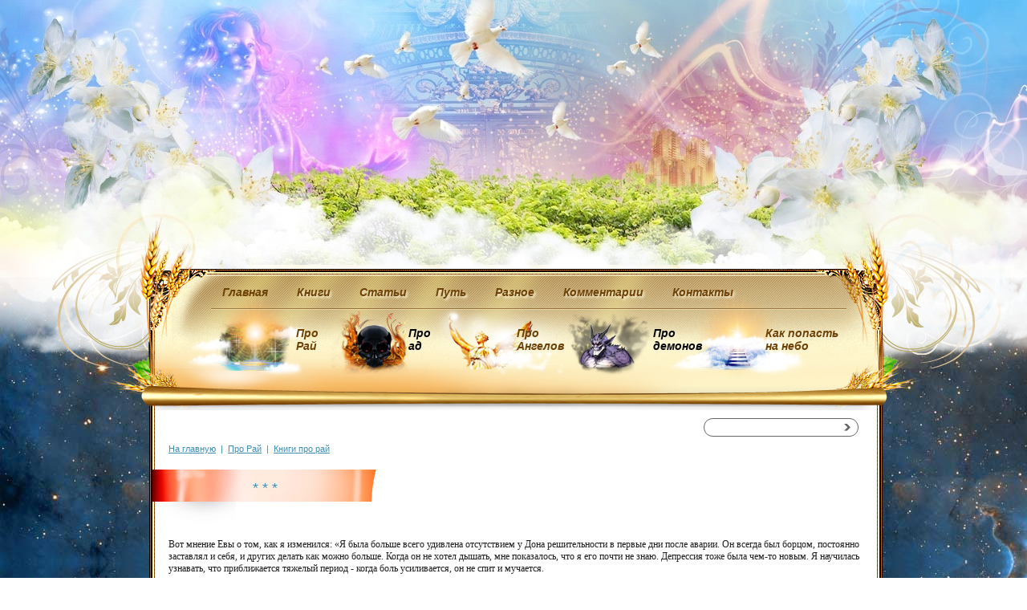

--- FILE ---
content_type: text/html; charset=windows-1251
request_url: http://www.pronebo.info/rai/books-r/90-minut-na-nebesah-57.php
body_size: 11958
content:
<!DOCTYPE html PUBLIC "-//W3C//DTD XHTML 1.0 Transitional//EN" "http://www.w3.org/TR/xhtml1/DTD/xhtml1-transitional.dtd">
<html xmlns="http://www.w3.org/1999/xhtml">
<head>
<meta http-equiv="Content-Type" content="text/html; charset=windows-1251" />
<link rel="shortcut icon" href="/f.ico">
<title>Дон Пайпер. 90 минут на Небесах, 57 страница</title>
<script src="/bitrix/templates/main/js/jquery-1.6.4.min.js"></script>
<script src="/bitrix/templates/main/js/jquery.cookie.js"></script>
<script src="/bitrix/templates/main/js/jcarousellite_1.0.1.min.js"></script>
<script src="/bitrix/templates/main/js/mainmenu.js"></script>
<script src="/bitrix/templates/main/js/last.js"></script>
<script src="/bitrix/templates/main/js/zoom.js"></script>
<script src="/js/script.js"></script>
<script type="text/javascript" src="/js/photogalery.js"></script>
<link rel="stylesheet" type="text/css" href="/bitrix/components/aksoft/photogalery/templates/.default/_style.css" />
<script type="text/javascript" src="/js/photogalery_costom.js"></script>
<meta http-equiv="Content-Type" content="text/html; charset=windows-1251" />
<meta name="keywords" content="Дон Пайпер. 90 минут на Небесах, 57 страница" />
<meta name="description" content="Дон Пайпер. 90 минут на Небесах, 57 страница" />
<link href="/bitrix/js/main/core/css/core.css?1648023468" type="text/css" rel="stylesheet" />
<link href="/bitrix/templates/main/components/bitrix/menu/menu/style.css?1648023668" type="text/css" rel="stylesheet" />
<link href="/bitrix/templates/.default/components/bitrix/search.title/search_top/style.css?1648023667" type="text/css" rel="stylesheet" />
<link href="/bitrix/templates/.default/components/bitrix/breadcrumb/bread/style.css?1648023667" type="text/css" rel="stylesheet" />
<link href="/bitrix/templates/main/components/bitrix/main.include/books/style.css?1648023668" type="text/css" rel="stylesheet" />
<link href="/bitrix/templates/main/styles.css?1648023394" type="text/css" rel="stylesheet" />
<link href="/bitrix/templates/main/template_styles.css?1648023394" type="text/css" rel="stylesheet" />
<script type="text/javascript" src="/bitrix/js/main/core/core.js?1648023432"></script>
<script type="text/javascript">BX.message({'LANGUAGE_ID':'ru','FORMAT_DATE':'DD.MM.YYYY','FORMAT_DATETIME':'DD.MM.YYYY HH:MI:SS','COOKIE_PREFIX':'BITRIX_SM','USER_ID':'','SERVER_TIME':'1768731974','SERVER_TZ_OFFSET':'10800','USER_TZ_OFFSET':'0','USER_TZ_AUTO':'Y','bitrix_sessid':'59510ea4c571cacac6c7ce28b2eaf2a4','SITE_ID':'s1','JS_CORE_LOADING':'Загрузка...','JS_CORE_NO_DATA':'- Нет данных -','JS_CORE_WINDOW_CLOSE':'Закрыть','JS_CORE_WINDOW_EXPAND':'Развернуть','JS_CORE_WINDOW_NARROW':'Свернуть в окно','JS_CORE_WINDOW_SAVE':'Сохранить','JS_CORE_WINDOW_CANCEL':'Отменить','JS_CORE_H':'ч','JS_CORE_M':'м','JS_CORE_S':'с','JSADM_AI_HIDE_EXTRA':'Скрыть лишние','JSADM_AI_ALL_NOTIF':'Показать все','JSADM_AUTH_REQ':'Требуется авторизация!','JS_CORE_WINDOW_AUTH':'Войти'})</script>
<script type="text/javascript" src="/bitrix/js/main/core/core_ajax.js?1648023433"></script>
<script type="text/javascript" src="/bitrix/js/main/session.js?1648023388"></script>
<script type="text/javascript">
bxSession.Expand(1440, '59510ea4c571cacac6c7ce28b2eaf2a4', false, '59cad6e649d445621835a7c7c34ae893');
</script>
<script type="text/javascript" src="/bitrix/components/bitrix/search.title/script.js?1648023413"></script>

		<link type="text/css" href="/css/jquery.ui.theme.css" rel="stylesheet" />
		<link type="text/css" href="/css/jquery.ui.core.css" rel="stylesheet" />
        <link type="text/css" href="/css/jquery.ui.slider.css" rel="stylesheet" />
<!--	<script src="/js/mootools.v1.11.js" type="text/javascript"></script>
	<script src="/js/sliding-tabs.js" type="text/javascript"></script>
<script type="text/javascript" charset="utf-8">
		window.addEvent('load', function () {
			myTabs = new SlidingTabs('buttons', 'panes');
			
			// this sets up the previous/next buttons, if you want them
			$('previous').addEvent('click', myTabs.previous.bind(myTabs));
			$('next').addEvent('click', myTabs.next.bind(myTabs));
			
			// this sets it up to work even if it's width isn't a set amount of pixels
			window.addEvent('resize', myTabs.recalcWidths.bind(myTabs));
		});
	</script>-->
</head>
<body class="rai-body">
<div id="panel"></div>
<noindex>
<!--LiveInternet counter--><script type="text/javascript"><!--
new Image().src = "//counter.yadro.ru/hit?r"+
escape(document.referrer)+((typeof(screen)=="undefined")?"":
";s"+screen.width+"*"+screen.height+"*"+(screen.colorDepth?
screen.colorDepth:screen.pixelDepth))+";u"+escape(document.URL)+
";"+Math.random();//--></script><!--/LiveInternet-->
</noindex>
<div class="bg_body">
<div class="wrapper rai-wrapper">
    <div class="header rai-header"></div>
    <div id="mainmenu_wrapper"><div id="mainmenu_wrapper2">
    	<div id="mainmenu">
        	<div id="mainmenu1">
				<ul class="parent">

	
			<li class="selected n0"><a href="/" class="selected n0" rel="">Главная</a></li>
		
	
			<li class=" n1"><a href="/books/" class=" n1" rel="">Книги       </a></li>
		
	
			<li class=" n2"><a href="/sverh/" class=" n2" rel="">Статьи</a></li>
		
	
			<li class=" n3"><a href="/main/" class=" n3" rel="">Путь       </a></li>
		
	
			<li class=" n4"><a href="/miscellaneous/" class=" n4" rel="">Разное       </a></li>
		
	
			<li class=" n5"><a href="/komments/" class=" n5" rel="">Комментарии       </a></li>
		
	
			<li class=" n6"><a href="/kontakty/" class=" n6" rel="">Контакты</a></li>
		</ul>
                <div class="clr"></div>
                <div id="mainmenu2">
					<ul class="parent">

	
			<li class="selected n0"><a href="/rai/" class="selected n0">Про  Рай </a><ul>
		
	
			<li class=" n0"><a href="/rai" class=" n0" rel="rai.jpg">Про рай</a></li>
		
	
			<li class=" n1"><a href="/rai/video-r/" class=" n1" rel="rai1.jpg">Видео про Рай</a></li>
		
	
			<li class="selected n2"><a href="/rai/books-r/" class="selected n2" rel="rai2.jpg">Книги про Рай</a></li>
		
	
			<li class=" n3"><a href="/rai/pictures-r/" class=" n3" rel="rai3.jpg">Картинки про Рай</a></li>
		
			</ul></li>	
			<li class=" n1"><a href="/hell/" class=" n1">Про  ад </a><ul>
		
	
			<li class=" n0"><a href="/hell/" class=" n0" rel="hell.jpg">Про Ад</a></li>
		
	
			<li class=" n1"><a href="/hell/video-h/" class=" n1" rel="hell1.jpg">Видео про Ад</a></li>
		
	
			<li class=" n2"><a href="/hell/books-h/" class=" n2" rel="hell2.jpg">Книги про Ад</a></li>
		
	
			<li class=" n3"><a href="/hell/pictures-h/" class=" n3" rel="hell3.jpg">Картинки про Ад</a></li>
		
			</ul></li>	
			<li class=" n2"><a href="/pro-angelov/" class=" n2">Про  Ангелов </a><ul>
		
	
			<li class=" n0"><a href="/pro-angelov/" class=" n0" rel="angel.jpg">Про ангелов</a></li>
		
	
			<li class=" n1"><a href="/pro-angelov/video/" class=" n1" rel="angel1.jpg">Видео про ангелов</a></li>
		
	
			<li class=" n2"><a href="/pro-angelov/books/" class=" n2" rel="angel2.jpg">Книги про ангелов</a></li>
		
	
			<li class=" n3"><a href="/pro-angelov/pictures/" class=" n3" rel="angel3.jpg">Картинки про ангелов</a></li>
		
			</ul></li>	
			<li class=" n3"><a href="/pro-demonov/" class=" n3">Про  демонов </a><ul>
		
	
			<li class=" n0"><a href="/pro-demonov/" class=" n0" rel="demon.jpg">Про демонов</a></li>
		
	
			<li class=" n1"><a href="/pro-demonov/video/" class=" n1" rel="demon1.jpg">Видео про демонов</a></li>
		
	
			<li class=" n2"><a href="/pro-demonov/books/" class=" n2" rel="demon2.jpg">Книги про демонов</a></li>
		
	
			<li class=" n3"><a href="/pro-demonov/pictures/" class=" n3" rel="demon3.jpg">Картинки про демонов</a></li>
		
			</ul></li>	
			<li class=" n4"><a href="/nebo/" class=" n4" rel="">Как попасть на небо  </a></li>
		</ul>
                    <div class="clr"></div>
                </div>
            </div>
        </div>
    </div></div>
    
<div class="cont_block">

<div class="content_text">
<script src="/bitrix/templates/.default/components/bitrix/search.title/search_top/script.js?1648023667" type="text/javascript"></script><style>
.search_top {
position:absolute; 
top:10px; 
right:20px;
background:url(/img/search_bg.gif) no-repeat;
width:193px;
height:23px;

}
input.se_top {
background:none;
border:none;
width:160px;
position:absolute;
top:2px;
left:7px;
}
input.se_but {
display:block;
background:none;
border:none;
height:23px;
width:30px;
position:absolute;
right:0px;
top:0px;
cursor:pointer;
}

</style>
<div class="search_top">
	<div id="title-search">
	<form action="/search/index.php">
		<input id="title-search-input" class="se_top" type="text" name="q" value="" size="40" maxlength="50" autocomplete="off" />&nbsp;<input class="se_but" name="s" type="submit" value=" " />
	</form>
	</div>
</div>
<script type="text/javascript">
var jsControl = new JCTitleSearch({
	//'WAIT_IMAGE': '/bitrix/themes/.default/images/wait.gif',
	'AJAX_PAGE' : '/rai/books-r/90-minut-na-nebesah-57.php',
	'CONTAINER_ID': 'title-search',
	'INPUT_ID': 'title-search-input',
	'MIN_QUERY_LEN': 2
});
</script>
<ul class="breadcrumb-navigation"><li><a href="/" title="На главную">На главную</a></li><li><span>&nbsp;&nbsp;|&nbsp;&nbsp;</span></li><li><a href="/rai/" title="Про Рай">Про Рай</a></li><li><span>&nbsp;&nbsp;|&nbsp;&nbsp;</span></li><li><a href="/rai/books-r/" title="Книги про рай">Книги про рай</a></li></ul>

<table class="noborder">
	<tr>
    	<td class="titl"></td>
    	<td class="h1" rowspan="2"><h1>* * *</h1></td>
    	<td class="titr"></td>
    </tr>
    <tr>
    	<td class="titl2"></td>
    	<td class="titr2"></td>
    </tr>
    <tr>
    	<td class="titl3"></td>
    	<td class="h1-shadow"></td>
    	<td class="titr3"></td>
    </tr>
</table><br />

<div style="clear:both"></div>
<div class="cont_text">

 Вот мнение Евы о том, как я изменился: &laquo;Я была больше всего удивлена отсутствием у Дона решительности в первые дни после аварии. Он всегда был борцом, постоянно заставлял и себя, и других делать как можно больше. Когда он не хотел дышать, мне показалось, что я его почти не знаю. Депрессия тоже была чем-то новым. Я научилась узнавать, что приближается тяжелый период - когда боль усиливается, он не спит и мучается. 
<br />
 
<br />
 За годы я узнала, что если оставить Дона одного, в итоге он вернется в спокойное состояние. Когда я хотела сказать ему что-то очень важное, а он не хотел слушать, приходилось прикусывать язык - и мне это не всегда удавалось .. Сегодня я не воспринимаю его как травмированного, хотя знаю, что это так и это навсегда. Дон так быстро ходит, что я почти забываю о его боли и увечьях. Мой муж действительно выдающийся человек&raquo;. 
<br />
 
<br />
 * * * 
<br />
 
<br />
 Мои дети были, наверное, более уверены в моем выздоровлении, чем я. Они не видели, как я делал терапию, мучился, как ругался с врачами, потому что был очень болен. Не видели, как я пытался слишком резко встать. Мы старались оградить их от этого, насколько возможно. Ева видела меня в самые худшие моменты, но очень оберегала детей. 
<br />
 
<br />
 Хотя она этого не признает, моим детям, возможно, не хватает отца, особенно близнецам. Им было по восемь лет, и потому им недоставало меня в этом важном для их развития возрасте. Я бы должен был научить их спортивным играм и ходить с ними в походы. Оглядываясь назад, я вижу, что мой несчастный случай сильнее повлиял на родителей, чем на остальных. Они были по-настоящему сломлены. Я - старший из трех братьев, и все мы были здоровы. Но вдруг в тридцать восемь лет я чуть не погиб. Родители были убиты горем и не могли мне помочь. Они долгое время думали, что я могу умереть. 
<br />
 
<br />
 Мой отец - профессиональный военный, и матери пришлось научиться со всем справляться самой. Однако, когда они впервые приехали навестить меня в больницу, мама упала в обморок. Папа поднял ее и вынес из палаты. Она не ожидала увидеть меня в таком плохом состоянии. И, думаю, никто не ожидал. 
<br />
 
<br />
 Даже теперь я не уверен, что мама полностью оправилась после этого случая. Вот два из многих прекрасных воспоминаний о преданности моих родителей. 
<br />
 
<br />
 Первое. В лето после аварии Ева, как будто у нее не было других забот, решила повезти молодежь Саут-Парка в летний лагерь. Вообще-то этим должен был заниматься я, будь я в форме. Но она с удовольствием взялась за это. А значит, кому-то нужно было оставаться со мной в ее отсутствие. 
<br />
 
<br />
 Моя мать с радостью согласилась помочь. 
<br />
 
<br />
 Подошла неделя летнего лагеря для молодежи из церкви, и Ева оставила меня с ней. Мама каждый день для меня готовила, и я был рад, что она со мной. Но страшно боялся одной повседневной процедуры - матери нужно было опорожнять мою утку и подкладное судно. Сейчас я знаю, что в младенчестве она меняла мне подгузники, но те времена, когда меня присыпали детской присыпкой, давно прошли. 
<br />
 
<br />
 Я помню, как впервые попросил у нее судно. Она подала мне его совершенно спокойно. А после я стеснялся о нем напомнить. 
<br />
 
<br />
 Она избавила меня от этого затруднения, спросив, сделал ли я свои дела. Я только кивнул. 
<br />
 
<br />
 Она унесла судно в ванную, и оттуда донеслись необычные звуки. Я услышал, как, войдя в ванную и опорожнив судно, мама запела. Назло самой неприятной работе, которую один человек может задать другому, она пела за мытьем судна. 
<br /><br /><br /> 
<span class="pagelink"><a class="blue" href="/rai/books-r/90-minut-na-nebesah.php" ><b>1</b></a></span><span class="pagelink"><a class="blue" href="/rai/books-r/90-minut-na-nebesah-2.php" ><b>2</b></a></span><span class="pagelink"><a class="blue" href="/rai/books-r/90-minut-na-nebesah-3.php" ><b>3</b></a></span><span class="pagelink"><a class="blue" href="/rai/books-r/90-minut-na-nebesah-4.php" ><b>4</b></a></span><span class="pagelink"><a class="blue" href="/rai/books-r/90-minut-na-nebesah-5.php" ><b>5</b></a></span><span class="pagelink"><a class="blue" href="/rai/books-r/90-minut-na-nebesah-6.php" ><b>6</b></a></span><span class="pagelink"><a class="blue" href="/rai/books-r/90-minut-na-nebesah-7.php" ><b>7</b></a></span><span class="pagelink"><a class="blue" href="/rai/books-r/90-minut-na-nebesah-8.php" ><b>8</b></a></span><span class="pagelink"><a class="blue" href="/rai/books-r/90-minut-na-nebesah-9.php" ><b>9</b></a></span><span class="pagelink"><a class="blue" href="/rai/books-r/90-minut-na-nebesah-10.php" ><b>10</b></a></span><span class="pagelink"><a class="blue" href="/rai/books-r/90-minut-na-nebesah-11.php" ><b>11</b></a></span><span class="pagelink"><a class="blue" href="/rai/books-r/90-minut-na-nebesah-12.php" ><b>12</b></a></span><span class="pagelink"><a class="blue" href="/rai/books-r/90-minut-na-nebesah-13.php" ><b>13</b></a></span><span class="pagelink"><a class="blue" href="/rai/books-r/90-minut-na-nebesah-14.php" ><b>14</b></a></span><span class="pagelink"><a class="blue" href="/rai/books-r/90-minut-na-nebesah-15.php" ><b>15</b></a></span><span class="pagelink"><a class="blue" href="/rai/books-r/90-minut-na-nebesah-16.php" ><b>16</b></a></span><span class="pagelink"><a class="blue" href="/rai/books-r/90-minut-na-nebesah-17.php" ><b>17</b></a></span><span class="pagelink"><a class="blue" href="/rai/books-r/90-minut-na-nebesah-18.php" ><b>18</b></a></span><span class="pagelink"><a class="blue" href="/rai/books-r/90-minut-na-nebesah-19.php" ><b>19</b></a></span><span class="pagelink"><a class="blue" href="/rai/books-r/90-minut-na-nebesah-20.php" ><b>20</b></a></span><span class="pagelink"><a class="blue" href="/rai/books-r/90-minut-na-nebesah-21.php" ><b>21</b></a></span><span class="pagelink"><a class="blue" href="/rai/books-r/90-minut-na-nebesah-22.php" ><b>22</b></a></span><span class="pagelink"><a class="blue" href="/rai/books-r/90-minut-na-nebesah-23.php" ><b>23</b></a></span><span class="pagelink"><a class="blue" href="/rai/books-r/90-minut-na-nebesah-24.php" ><b>24</b></a></span><span class="pagelink"><a class="blue" href="/rai/books-r/90-minut-na-nebesah-25.php" ><b>25</b></a></span><span class="pagelink"><a class="blue" href="/rai/books-r/90-minut-na-nebesah-26.php" ><b>26</b></a></span><span class="pagelink"><a class="blue" href="/rai/books-r/90-minut-na-nebesah-27.php" ><b>27</b></a></span><span class="pagelink"><a class="blue" href="/rai/books-r/90-minut-na-nebesah-28.php" ><b>28</b></a></span><span class="pagelink"><a class="blue" href="/rai/books-r/90-minut-na-nebesah-29.php" ><b>29</b></a></span><span class="pagelink"><a class="blue" href="/rai/books-r/90-minut-na-nebesah-30.php" ><b>30</b></a></span><span class="pagelink"><a class="blue" href="/rai/books-r/90-minut-na-nebesah-31.php" ><b>31</b></a></span><span class="pagelink"><a class="blue" href="/rai/books-r/90-minut-na-nebesah-32.php" ><b>32</b></a></span><span class="pagelink"><a class="blue" href="/rai/books-r/90-minut-na-nebesah-33.php" ><b>33</b></a></span><span class="pagelink"><a class="blue" href="/rai/books-r/90-minut-na-nebesah-34.php" ><b>34</b></a></span><span class="pagelink"><a class="blue" href="/rai/books-r/90-minut-na-nebesah-35.php" ><b>35</b></a></span><span class="pagelink"><a class="blue" href="/rai/books-r/90-minut-na-nebesah-36.php" ><b>36</b></a></span><span class="pagelink"><a class="blue" href="/rai/books-r/90-minut-na-nebesah-37.php" ><b>37</b></a></span><span class="pagelink"><a class="blue" href="/rai/books-r/90-minut-na-nebesah-38.php" ><b>38</b></a></span><span class="pagelink"><a class="blue" href="/rai/books-r/90-minut-na-nebesah-39.php" ><b>39</b></a></span><span class="pagelink"><a class="blue" href="/rai/books-r/90-minut-na-nebesah-40.php" ><b>40</b></a></span><span class="pagelink"><a class="blue" href="/rai/books-r/90-minut-na-nebesah-41.php" ><b>41</b></a></span><span class="pagelink"><a class="blue" href="/rai/books-r/90-minut-na-nebesah-42.php" ><b>42</b></a></span><span class="pagelink"><a class="blue" href="/rai/books-r/90-minut-na-nebesah-43.php" ><b>43</b></a></span><span class="pagelink"><a class="blue" href="/rai/books-r/90-minut-na-nebesah-44.php" ><b>44</b></a></span><span class="pagelink"><a class="blue" href="/rai/books-r/90-minut-na-nebesah-45.php" ><b>45</b></a></span><span class="pagelink"><a class="blue" href="/rai/books-r/90-minut-na-nebesah-46.php" ><b>46</b></a></span><span class="pagelink"><a class="blue" href="/rai/books-r/90-minut-na-nebesah-47.php" ><b>47</b></a></span><span class="pagelink"><a class="blue" href="/rai/books-r/90-minut-na-nebesah-48.php" ><b>48</b></a></span><span class="pagelink"><a class="blue" href="/rai/books-r/90-minut-na-nebesah-49.php" ><b>49</b></a></span><span class="pagelink"><a class="blue" href="/rai/books-r/90-minut-na-nebesah-50.php" ><b>50</b></a></span><span class="pagelink"><a class="blue" href="/rai/books-r/90-minut-na-nebesah-51.php" ><b>51</b></a></span><span class="pagelink"><a class="blue" href="/rai/books-r/90-minut-na-nebesah-52.php" ><b>52</b></a></span><span class="pagelink"><a class="blue" href="/rai/books-r/90-minut-na-nebesah-53.php" ><b>53</b></a></span><span class="pagelink"><a class="blue" href="/rai/books-r/90-minut-na-nebesah-54.php" ><b>54</b></a></span><span class="pagelink"><a class="blue" href="/rai/books-r/90-minut-na-nebesah-55.php" ><b>55</b></a></span><span class="pagelink"><a class="blue" href="/rai/books-r/90-minut-na-nebesah-56.php" ><b>56</b></a></span><span class="pagecurrent">57</span><span class="pagelink"><a class="blue" href="/rai/books-r/90-minut-na-nebesah-58.php" ><b>58</b></a></span><span class="pagelink"><a class="blue" href="/rai/books-r/90-minut-na-nebesah-59.php" ><b>59</b></a></span><span class="pagelink"><a class="blue" href="/rai/books-r/90-minut-na-nebesah-60.php" ><b>60</b></a></span><span class="pagelink"><a class="blue" href="/rai/books-r/90-minut-na-nebesah-61.php" ><b>61</b></a></span><span class="pagelink"><a class="blue" href="/rai/books-r/90-minut-na-nebesah-62.php" ><b>62</b></a></span><span class="pagelink"><a class="blue" href="/rai/books-r/90-minut-na-nebesah-63.php" ><b>63</b></a></span><span class="pagelink"><a class="blue" href="/rai/books-r/90-minut-na-nebesah-64.php" ><b>64</b></a></span><span class="pagelink"><a class="blue" href="/rai/books-r/90-minut-na-nebesah-65.php" ><b>65</b></a></span><span class="pagelink"><a class="blue" href="/rai/books-r/90-minut-na-nebesah-66.php" ><b>66</b></a></span><span class="pagelink"><a class="blue" href="/rai/books-r/90-minut-na-nebesah-67.php" ><b>67</b></a></span><span class="pagelink"><a class="blue" href="/rai/books-r/90-minut-na-nebesah-68.php" ><b>68</b></a></span><span class="pagelink"><a class="blue" href="/rai/books-r/90-minut-na-nebesah-69.php" ><b>69</b></a></span><span class="pagelink"><a class="blue" href="/rai/books-r/90-minut-na-nebesah-70.php" ><b>70</b></a></span><span class="pagelink"><a class="blue" href="/rai/books-r/90-minut-na-nebesah-71.php" ><b>71</b></a></span><span class="pagelink"><a class="blue" href="/rai/books-r/90-minut-na-nebesah-72.php" ><b>72</b></a></span><span class="pagelink"><a class="blue" href="/rai/books-r/90-minut-na-nebesah-73.php" ><b>73</b></a></span><span class="pagelink"><a class="blue" href="/rai/books-r/90-minut-na-nebesah-74.php" ><b>74</b></a></span><span class="pagelink"><a class="blue" href="/rai/books-r/90-minut-na-nebesah-75.php" ><b>75</b></a></span><span class="pagelink"><a class="blue" href="/rai/books-r/90-minut-na-nebesah-76.php" ><b>76</b></a></span><span class="pagelink"><a class="blue" href="/rai/books-r/90-minut-na-nebesah-77.php" ><b>77</b></a></span><span class="pagelink"><a class="blue" href="/rai/books-r/90-minut-na-nebesah-78.php" ><b>78</b></a></span><span class="pagelink"><a class="blue" href="/rai/books-r/90-minut-na-nebesah-79.php" ><b>79</b></a></span><span class="pagelink"><a class="blue" href="/rai/books-r/90-minut-na-nebesah-80.php" ><b>80</b></a></span><span class="pagelink"><a class="blue" href="/rai/books-r/90-minut-na-nebesah-81.php" ><b>81</b></a></span><span class="pagelink"><a class="blue" href="/rai/books-r/90-minut-na-nebesah-82.php" ><b>82</b></a></span><span class="pagelink"><a class="blue" href="/rai/books-r/90-minut-na-nebesah-83.php" ><b>83</b></a></span><div class="clr"></div> </div>
</div>

</div>
<div class="cont_block">
<div class="container rai-container">
<div class="footer_text">


<div style="text-align: center; margin-bottom: 6px; padding-top: 5px; padding-bottom: 6px;" class="blue_item"> 	 
  <div style="display: inline; font-weight: bold;"> 
    <br />
   Мы здесь: <a href="http://www.youtube.com/user/proneboinfo" target="_blank" ><img src="/bitrix/knopki/youtube.jpg" alt="1 - Youtube"  /> </a><a target="_blank" href="http://www.youtube.com/channel/UCMWimERTXlAjbQhHw3GlxpQ/featured" ><img src="/bitrix/knopki/youtube.jpg" alt="2 - Youtube"  /> </a> <a href="http://vk.com/pronebo" target="_blank" ><img src="/bitrix/knopki/vkontakte.jpg" alt="Мы Вконтакте"  /></a> <a href="http://odnoklassniki.ru/pronebo" target="_blank" ><img src="/bitrix/knopki/odnoklassniki.jpg" alt="Мы в Одноклассниках"  /></a> <a href="http://video.yandex.ru/users/pronebo-info/" target="_blank" ><img src="/bitrix/knopki/yandex.jpg" alt="Мы на Яндекс Видео"  /></a> <a href="https://twitter.com/Pronebo_info" target="_blank" ><img src="/bitrix/knopki/twitter.jpg" alt="Мы в Twitter"  /></a>&nbsp;&nbsp;Поделиться: </div>
 
<script type="text/javascript">(function() {
          if (window.pluso)if (typeof window.pluso.start == "function") return;
          var d = document, s = d.createElement('script'), g = 'getElementsByTagName';
          s.type = 'text/javascript'; s.charset='UTF-8'; s.async = true;
          s.src = ('https:' == window.location.protocol ? 'https' : 'http')  + '://share.pluso.ru/pluso-like.js';
          var h=d[g]('head')[0] || d[g]('body')[0];
          h.appendChild(s);
          })();</script>
 
  <div data-background="#ebebeb" data-services="vkontakte,odnoklassniki,facebook,twitter,google,moimir,email,moikrug,blogger,googlebookmark,yazakladki,linkedin,livejournal,memori" data-options="small,square,line,horizontal,nocounter,theme=06" class="pluso"></div>
 
  <div class="blue_items"> 	 
    <p align="center"><strong>Смотрите видео про <a href="/rai/video-r/" >небеса</a> и <a href="/hell/video-h/" >ад</a></strong> <b>на нашем сайте, а также <a href="javascript:void(0)" class="dashedd" onclick="books_pro()" >читайте книги</a>!</b></p>
   <script src="/bitrix/templates/main/components/bitrix/main.include/books/script.js?1648023668" type="text/javascript"></script><table id="books_pro">
<tr>
<td><nobr>Рекомендуем прочесть:</nobr></td>
<td><div id="books-prev"><<<</div></td>
<td>
<div id="books">
	
<ul class="parent"> 
  <li class="parent"><a href="/rai/books-r/pilipchuk.php" >Борис Пилипчук. &quot;Господь воскресил меня из мертвых&quot;</a></li>
 
  <li class="parent"><a href="/rai/books-r/puteshestvie-na-nebesa.php" >Боб Джонс. &quot;Путешествие на небеса - реальная история&quot;</a></li>
 
  <li class="parent"><a href="/rai/books-r/u-vrat-nebesnyh.php" >Говард Питтман. &quot;У врат Небесных&quot;</a></li>
 
  <li class="parent"><a href="/rai/books-r/salviy.php" >Григорий Турский. &quot;Сальвий Альбийский&quot;</a></li>
 
  <li class="parent"><a href="/rai/books-r/nebesa.php" >Джэсси Дюплантис. &quot;Небеса. Близкие встречи Божественного характера&quot;</a></li>
 
  <li class="parent"><a href="/rai/books-r/urodivyi.php" >Димитрий Ростовский. &quot;Андрей Юродивый&quot;</a></li>
 
  <li class="parent"><a href="/rai/books-r/90-minut-na-nebesah.php" >Дон Пайпер. &quot;90 минут на Небесах&quot;</a></li>
 
  <li class="parent"><a href="/rai/books-r/v-nebo.php" >Марвин Форд. &quot;Я отправился в небо&quot;</a></li>
 
  <li class="parent"><a href="/rai/books-r/8-chasov-na-nebe.php" >Риккардо Кид. &quot;8 часов на небесах&quot;</a></li>
 
  <li class="parent"><a href="/rai/books-r/vstrecha-s-iisusom.php" >Сайфидин Ахметов. &quot;Встреча с Иисусом&quot;</a></li>
 
  <li class="parent"><a href="/rai/books-r/videnie-malchika.php" >&quot;Свидетельство 8-летнего мальчика&quot;</a></li>
 
  <li class="parent"><a href="/rai/books-r/faat.php" >Фаат. &quot;Галерея коронации праведников&quot;</a></li>
 
  <li class="parent"><a href="/rai/books-r/nebesa-blizki.php" >Чу Томас. &quot;Небеса так близки&quot;</a></li>
 
  <li class="parent"><a href="/rai/books-r/rai.php" >Элвуд Скотт. &quot;Рай, святой город и слава трона&quot;</a></li>
 
  <li class="parent"><a href="/hell/books-h/23-minuti-v-adu.php" >Билл Висс. &quot;23 минуты в аду&quot;</a></li>
 
  <li class="parent"><a href="/hell/books-h/ad-realen.php" >Дженнифер Перез. &quot;Ад - это реальность, я была там&quot;</a></li>
 
  <li class="parent"><a href="/hell/books-h/taksiot.php" >Димитрий Ростовский. &quot;Таксиот&quot;</a></li>
 
  <li class="parent"><a href="/hell/books-h/chistiliche.php" >Игорь Витюк. &quot;Чистилище&quot;</a></li>
 
  <li class="parent"><a href="/hell/books-h/48-chasov-v-adu.php" >Иоанн Райнолдз. &quot;48 часов в аду&quot;</a></li>
 
  <li class="parent"><a href="/hell/books-h/vorota-ada.php" >Куин Э. Диксон. &quot;Ворота ада&quot;</a></li>
 
  <li class="parent"><a href="/hell/books-h/spasen-cherez-ad.php" >&quot;Мой путь к спасению лежал через ад&quot;</a></li>
 
  <li class="parent"><a href="/hell/books-h/otkrovenie-ob-ade.php" >Мэри Катрин Бакстер. &quot;Божественное откровение об аде&quot;</a></li>
 
  <li class="parent"><a href="/hell/books-h/otkrovenie-ada.php" >&quot;Откровение ада для наших дней&quot;</a></li>
 
  <li class="parent"><a href="/hell/books-h/otkrovenie-ada-7-podrostkov.php" >&quot;Откровение ада от семи Колумбийских подростков&quot;</a></li>
 
  <li class="parent"><a href="/hell/books-h/molitva.php" >Холли Л. Муди. &quot;Почему мы должны молиться?&quot;</a></li>
 
  <li class="parent"><a href="/hell/books-h/cherez-ad.php" >Эйлин Бэксли. &quot;Я прошла через ад&quot;</a></li>
 
  <li class="parent"><a href="/rai/books-r/belous.php" >Белоус (Анисимова) Татьяна Михайловна. &quot;Свидетельство о рае и аде&quot;</a></li>
 
  <li class="parent"><a href="/hell/books-h/voskreshaja.php" >Белоус (Анисимова) Татьяна Михайловна. &quot;Воскресшая в морге&quot;</a></li>
 
  <li class="parent"><a href="/rai/books-r/videnie-8-let.php" >Дженет Балдерас Канела. &quot;Видение 8-летней девочки&quot;</a></li>
 
  <li class="parent"><a href="/rai/books-r/videnie-nebes-i-suda.php" >Доктор Бэйли. &quot;Видение Небес и Вечного Суда&quot;</a></li>
 
  <li class="parent"><a href="/rai/books-r/za-dveru-zhizni.php" >Евгений Бойко. &quot;За дверью жизни&quot;</a></li>
 
  <li class="parent"><a href="/rai/books-r/rai-i-ad.php" >Епископ Александр Милеант. &quot;Рай и Ад&quot;</a></li>
 
  <li class="parent"><a href="/hell/books-h/zametki.php" >Зинченко Алексей. &quot;Мои заметки о том, что я видел&quot;</a></li>
 
  <li class="parent"><a href="/rai/books-r/vzgljad-na-vechnost.php" >Иен Маккормак. &quot;Взгляд на вечность&quot;</a></li>
 
  <li class="parent"><a href="/rai/books-r/I-trust-in-visions.php" >Кеннет Хейгин. &quot;Я верю в видения&quot;</a></li>
 
  <li class="parent"><a href="/rai/books-r/videnie-neba-i-ada.php" >Мариэтта Девис. &quot;Видение Неба и Ада&quot;</a></li>
 
  <li class="parent"><a href="/hell/books-h/videl-ad-vne-tela.php" >Рохелио Миллс. &quot;Находясь вне тела, я видел Бога, Ад и живых мертвецов&quot;</a></li>
 
  <li class="parent"><a href="/rai/books-r/voskresenie.php" >Сергей Анищук. &quot;Воскресение, необычные переживания&quot;</a></li>
 
  <li class="parent"><a href="/rai/books-r/juliana.php" >&quot;Юлиана&quot;</a></li>
 
  <li class="parent"><a href="/rai/books-r/videnie-vo-vremja-rodov.php" >Яремчук Екатерина. &quot;Видение во время родов&quot;</a></li>
 
  <li class="parent"><a href="/hell/books-h/101-vopros-i-otvet.php" >Лестер Самралл. &quot;101 вопрос и ответ о воздействии демонических сил&quot;</a></li>
 </ul>
</div>
</td>
<td><div id="books-next">>>></div></td>
</tr>
</table>
    </div>
 </div>
<div id="f_car" style="padding:0px 0px;">

<table align="center"> 
  <tbody> 
    <tr> <td> 
        <div class="vidcarousel1-prev-horizontal"></div>
       
        <br />
       </td> <td> 
        <div id="vidcarousel1"> 
          <ul class="parent"> 
            <li class="parent" style="padding: 2px; border: 1px solid; width: 176px; height: 106px;"><a href="/hell/video-h/bill-wiese.php" ><img src="/img-krut/bill-wiese.jpg" alt="Билл Висс"  /></a> </li>
           
            <li class="parent" style="padding: 2px; border: 1px solid; width: 176px; height: 106px;"><a href="/hell/video-h/vladimir-iluhin.php" ><img src="/img-krut/vladimir-iljuhin-ob-ade.jpg" alt="Владимир Илюхин"  /></a> </li>
           
            <li class="parent" style="padding: 2px; border: 1px solid; width: 176px; height: 106px;"><a href="/rai/video-r/din-brekston.php" ><img src="/img-krut/din-brekston.jpg" alt="Дин Брекстон"  /></a> </li>
           
            <li class="parent" style="padding: 2px; border: 1px solid; width: 176px; height: 106px;"><a href="/rai/video-r/dzhessi-duplantis.php" ><img src="/img-krut/jesse-djuplantis.jpg" alt="Джесси Дюплантис"  /></a> </li>
           
            <li class="parent" style="padding: 2px; border: 1px solid; width: 176px; height: 106px;"><a href="/hell/video-h/vituk-igor.php" ><img src="/img-krut/vitjuk-igor.jpg" alt="Витюк Игорь"  /></a> </li>
           
            <li class="parent" style="padding: 2px; border: 1px solid; width: 176px; height: 106px;"><a href="/rai/video-r/gordon-allen.php" ><img src="/img-krut/allen-gordon.jpg" alt="Аллен Гордон"  /></a> </li>
           
            <li class="parent" style="padding: 2px; border: 1px solid; width: 176px; height: 106px;"><a href="/rai/video-r/andrei.php" ><img src="/img-krut/andrej-za-granju-nebytija.jpg" alt="Свидетельство Андрея - за гранью небытия"  /></a> </li>
           
            <li class="parent" style="padding: 2px; border: 1px solid; width: 176px; height: 106px;"><a href="/rai/video-r/anzhelika-zambrano.php" ><img src="/img-krut/anzhelika-zambrano.jpg" alt="Анжелика Замбрано"  /></a> </li>
           
            <li class="parent" style="padding: 2px; border: 1px solid; width: 176px; height: 106px;"><a href="/rai/video-r/ashen-arutunyan.php" ><img src="/img-krut/ashhen-arutjunjan.jpg" alt="Ашен Арутюнян"  /></a> </li>
           
            <li class="parent" style="padding: 2px; border: 1px solid; width: 176px; height: 106px;"><a href="/rai/video-r/tatjana-belous-anisimova.php" ><img src="/img-krut/belous-svidetelstvo-ob-ade-i-rae.jpg" alt="Белоус Татьяна"  /></a> </li>
           
            <li class="parent" style="padding: 2px; border: 1px solid; width: 176px; height: 106px;"><a href="/rai/video-r/andrej-berglezov.php" ><img src="/img-krut/berglezov.jpg" alt="Андрей Берглезов"  /></a> </li>
           
            <li class="parent" style="padding: 2px; border: 1px solid; width: 176px; height: 106px;"><a href="/rai/video-r/narkomanka-kira.php" ><img src="/img-krut/byvshaja-narkomanka.jpg" alt="Бывшая наркоманка Кира"  /></a> </li>
           
            <li class="parent" style="padding: 2px; border: 1px solid; width: 176px; height: 106px;"><a href="/rai/video-r/chelovek.php" ><img src="/img-krut/chelovek-umer-no-ozhil.jpg" alt="Свидетельство человека"  /></a> </li>
           
            <li class="parent" style="padding: 2px; border: 1px solid; width: 176px; height: 106px;"><a href="/rai/video-r/misha.php" ><img src="/img-krut/djadja-misha-svidetelstvo-o-nebe.jpg" alt="Дядя Миша"  /></a> </li>
           
            <li class="parent" style="padding: 2px; border: 1px solid; width: 176px; height: 106px;"><a href="/rai/video-r/don-pajper.php" ><img src="/img-krut/don-pajper.jpg" alt="Дон Пайпер"  /></a> </li>
           
            <li class="parent" style="padding: 2px; border: 1px solid; width: 176px; height: 106px;"><a href="/hell/video-h/dzhim.php" ><img src="/img-krut/dzhim-vozvrawenie-s-togo-sveta.jpg" alt="Джим - возвращение с того света"  /></a> </li>
           
            <li class="parent" style="padding: 2px; border: 1px solid; width: 176px; height: 106px;"><a href="/rai/video-r/galina.php" ><img src="/img-krut/galina-alekseevna-ad-i-raj-suwestvujut.jpg" alt="Галина Алексеевна"  /></a> </li>
           
            <li class="parent" style="padding: 2px; border: 1px solid; width: 176px; height: 106px;"><a href="/hell/video-h/hovard-storm.php" ><img src="/img-krut/hovard-storm.jpg" alt="Профессор Ховард Сторм"  /></a> </li>
           
            <li class="parent" style="padding: 2px; border: 1px solid; width: 176px; height: 106px;"><a href="/hell/video-h/boshoff.php" ><img src="/img-krut/jan-boshoff.jpg" alt="Ян Бошофф"  /></a> </li>
           
            <li class="parent" style="padding: 2px; border: 1px solid; width: 176px; height: 106px;"><a href="/rai/video-r/tatjana-malinovskaja.php" ><img src="/img-krut/ja-razgovarivala-s-gospodom.jpg" alt="Татьяна Малиновская"  /></a> </li>
           
            <li class="parent" style="padding: 2px; border: 1px solid; width: 176px; height: 106px;"><a href="/rai/video-r/kim-walker.php" ><img src="/img-krut/kim-volker.jpg" alt="Ким Волкер"  /></a> </li>
           
            <li class="parent" style="padding: 2px; border: 1px solid; width: 176px; height: 106px;"><a href="/hell/video-h/konec-sveta.php" ><img src="/img-krut/konec-sveta-skoro-nastupit.jpg" alt="Конец света скоро наступит"  /></a> </li>
           
            <li class="parent" style="padding: 2px; border: 1px solid; width: 176px; height: 106px;"><a href="/rai/video-r/lajnje-arens.php" ><img src="/img-krut/lajnje-arjens.jpg" alt="Лайнэ Аренс"  /></a> </li>
           
            <li class="parent" style="padding: 2px; border: 1px solid; width: 176px; height: 106px;"><a href="/rai/video-r/meri-ketrin-bagstir.php" ><img src="/img-krut/mjeri.jpg" alt="Мэри Кетрин Бакстер"  /></a> </li>
           
            <li class="parent" style="padding: 2px; border: 1px solid; width: 176px; height: 106px;"><a href="/rai/video-r/nebesnyi-gorod.php" ><img src="/img-krut/nebesnyj-gorod-v-teleskope.jpg" alt="Небесный город в телескопе"  /></a> </li>
           
            <li class="parent" style="padding: 2px; border: 1px solid; width: 176px; height: 106px;"><a href="/hell/video-h/olga.php" ><img src="/img-krut/olga-dobrye-dela-dlja-ada.jpg" alt="Ольга"  /></a> </li>
           
            <li class="parent" style="padding: 2px; border: 1px solid; width: 176px; height: 106px;"><a href="/rai/video-r/osetinka-luba.php" ><img src="/img-krut/osetinka-ljuba-o-nebesah-i-ade.jpg" alt="Осетинка Люба"  /></a> </li>
           
            <li class="parent" style="padding: 2px; border: 1px solid; width: 176px; height: 106px;"><a href="/rai/video-r/pam-rejnold.php" ><img src="/img-krut/pam-rejnold.jpg" alt="Пам Рейнольд"  /></a> </li>
           
            <li class="parent" style="padding: 2px; border: 1px solid; width: 176px; height: 106px;"><a href="/rai/video-r/boris-pilipchuk.php" ><img src="/img-krut/pilipchuk.jpg" alt="Пилипчук Борис"  /></a> </li>
           
            <li class="parent" style="padding: 2px; border: 1px solid; width: 176px; height: 106px;"><a href="/hell/video-h/ad.php" ><img src="/img-krut/po-tu-storonu-zhizni-i-smerti-ad.jpg" alt="По ту сторону жизни и смерти - ад"  /></a> </li>
           
            <li class="parent" style="padding: 2px; border: 1px solid; width: 176px; height: 106px;"><a href="/rai/video-r/rai.php" ><img src="/img-krut/po-tu-storonu-zhizni-i-smerti-raj.jpg" alt="По ту сторону жизни и смерти - рай"  /></a> </li>
           
            <li class="parent" style="padding: 2px; border: 1px solid; width: 176px; height: 106px;"><a href="/hell/video-h/pro-ad.php" ><img src="/img-krut/pro-ad.jpg" alt="Про ад"  /></a> </li>
           
            <li class="parent" style="padding: 2px; border: 1px solid; width: 176px; height: 106px;"><a href="/rai/video-r/saifitdin-ahmetov.php" ><img src="/img-krut/sajfidin-ahmetov.jpg" alt="Сайфидин Ахметов"  /></a> </li>
           
            <li class="parent" style="padding: 2px; border: 1px solid; width: 176px; height: 106px;"><a href="/hell/video-h/samoubiica.php" ><img src="/img-krut/samoubijca-popala-v-ad.jpg" alt="Свидетельство самоубийцы"  /></a> </li>
           
            <li class="parent" style="padding: 2px; border: 1px solid; width: 176px; height: 106px;"><a href="/rai/video-r/vasilij-savich.php" ><img src="/img-krut/savich.jpg" alt="Василий Савич"  /></a> </li>
           
            <li class="parent" style="padding: 2px; border: 1px solid; width: 176px; height: 106px;"><a href="/rai/video-r/skydaver.php" ><img src="/img-krut/skajdajver-razbilsja-i-voskres.jpg" alt="Скайдайвер - разбился насмерть и воскрес"  /></a> </li>
           
            <li class="parent" style="padding: 2px; border: 1px solid; width: 176px; height: 106px;"><a href="/hell/video-h/dzhon-ostin.php" ><img src="/img-krut/smert-a-chto-dalshe-dzhon-ostin.jpg" alt="Смерть, а что дальше"  /></a> </li>
           
            <li class="parent" style="padding: 2px; border: 1px solid; width: 176px; height: 106px;"><a href="/rai/video-r/elena.php" ><img src="/img-krut/svidetelstvo-eleny-u-cherty-vechnosti.jpg" alt="Психолог Елена"  /></a> </li>
           
            <li class="parent" style="padding: 2px; border: 1px solid; width: 176px; height: 106px;"><a href="/rai/video-r/nebo.php" ><img src="/img-krut/svidetelstvo-o-nebe.jpg" alt="Свидетельство армянки Вероники о небе"  /></a> </li>
           
            <li class="parent" style="padding: 2px; border: 1px solid; width: 176px; height: 106px;"><a href="/rai/video-r/sergey.php" ><img src="/img-krut/svidetelstvo-sergeja-o-nebe.jpg" alt="Сергей о небе"  /></a> </li>
           
            <li class="parent" style="padding: 2px; border: 1px solid; width: 176px; height: 106px;"><a href="/rai/video-r/2shans.php" ><img src="/img-krut/umer-i-voskres.jpg" alt="Он умер и воскрес"  /></a> </li>
           
            <li class="parent" style="padding: 2px; border: 1px solid; width: 176px; height: 106px;"><a href="/rai/video-r/umershie.php" ><img src="/img-krut/umershie-i-vosresshie.jpg" alt="Умершие и воскресшие"  /></a> </li>
           
            <li class="parent" style="padding: 2px; border: 1px solid; width: 176px; height: 106px;"><a href="/rai/video-r/vstrecha.php" ><img src="/img-krut/v-gostjah-u-sida-rota.jpg" alt="В гостях у Сида Рота"  /></a> </li>
           
            <li class="parent" style="padding: 2px; border: 1px solid; width: 176px; height: 106px;"><a href="/rai/video-r/viktor-reznikov.php" ><img src="/img-krut/viktor-reznikov.jpg" alt="Виктор Резников"  /></a> </li>
           
            <li class="parent" style="padding: 2px; border: 1px solid; width: 176px; height: 106px;"><a href="/rai/video-r/viktor.php" ><img src="/img-krut/viktor-svidetelstvo.jpg" alt="Виктор-свидетельство"  /></a> </li>
           
            <li class="parent" style="padding: 2px; border: 1px solid; width: 176px; height: 106px;"><a href="/rai/video-r/vosreshyi.php" ><img src="/img-krut/voskresshij-iz-mertvyh.jpg" alt="Воскресший из мертвых"  /></a> </li>
           
            <li class="parent" style="padding: 2px; border: 1px solid; width: 176px; height: 106px;"><a href="/rai/video-r/allan-rich.php" ><img src="/img-krut/vyrvan-iz-kogtej-djavola.jpg" alt="Алан Рич вырван из когтей дьявола"  /></a> </li>
           
            <li class="parent" style="padding: 2px; border: 1px solid; width: 176px; height: 106px;"><a href="/hell/video-h/svetlana-isaichuk.php" ><img src="/img-krut/svetlana-isajchuk-ob-ade.jpg" alt="Светлана Исайчук об аде"  /></a> </li>
           			 
            <li class="parent" style="padding: 2px; border: 1px solid; width: 176px; height: 106px;"><a href="/pro-angelov/video/pol-kejt-devis-angely.php" ><img src="/img-krut/pol-kejt-devis-angely.jpg" alt="Пол Кейт Девис"  /></a> </li>
           
            <li class="parent" style="padding: 2px; border: 1px solid; width: 176px; height: 106px;"><a href="/hell/video-h/byl-v-adu.php" ><img src="/img-krut/kennet-hejgin.jpg" alt="Кеннет Хейгин"  /></a> </li>
           
            <li class="parent" style="padding: 2px; border: 1px solid; width: 176px; height: 106px;"><a href="/rai/video-r/klepach-oksana.php" ><img src="/img-krut/klepach-oksana.jpg" alt="Клепач Оксана"  /></a> </li>
           
            <li class="parent" style="padding: 2px; border: 1px solid; width: 176px; height: 106px;"><a href="/hell/video-h/pro-aborty.php" ><img src="/img-krut/opyt-zhenwiny.jpg" alt="Опыт женщины, пережившей клиническую смерть"  /></a> </li>
           
            <li class="parent" style="padding: 2px; border: 1px solid; width: 176px; height: 106px;"><a href="/rai/video-r/ortvejk-kelli-poslanie-s-nebes.php" ><img src="/img-krut/ortvejk-kelli.jpg" alt="Ортвейк Келли"  /></a> </li>
           
            <li class="parent" style="padding: 2px; border: 1px solid; width: 176px; height: 106px;"><a href="/hell/video-h/polet-v-ad.php" ><img src="/img-krut/polet-v-ad.jpg" alt="Клиническая смерть, полет в ад"  /></a> </li>
           
            <li class="parent" style="padding: 2px; border: 1px solid; width: 176px; height: 106px;"><a href="/pro-angelov/video/angely.php" ><img src="/img-krut/angely-zabiraut.jpg" alt="Ангелы забирают душу умершей"  /></a> </li>
           
            <li class="parent" style="padding: 2px; border: 1px solid; width: 176px; height: 106px;"><a href="/rai/video-r/smysl-gizni.php" ><img src="/img-krut/smysl-gizni.jpg" alt="Бог Иисус Христос - смысл жизни"  /></a> </li>
           
            <li class="parent" style="padding: 2px; border: 1px solid; width: 176px; height: 106px;"><a href="/rai/video-r/otkrovenie-vicki-medzhugore-2005.php" ><img src="/img-krut/vicka-medzhugore.jpg" alt="Вицка Меджугорье"  /></a> </li>
           
            <li class="parent" style="padding: 2px; border: 1px solid; width: 176px; height: 106px;"><a href="/pro-angelov/video/video-angela.php" ><img src="/img-krut/video-angela.jpg" alt="Видео ангела во время обряда венчания"  /></a> </li>
           
            <li class="parent" style="padding: 2px; border: 1px solid; width: 176px; height: 106px;"><a href="/hell/video-h/Tim-Konvei-ob-ujasah-ada.php" ><img src="/img-krut/tim-konvei.jpg" alt="Пастор Тим Конвей"  /> </a></li>
           
            <li class="parent" style="padding: 2px; border: 1px solid; width: 176px; height: 106px;"><a href="/hell/video-h/byl-muchim-v-adu.php" ><img src="/img-krut/muchim.jpg" alt="Был мучим в аду"  /> </a></li>
           
            <li class="parent" style="padding: 2px; border: 1px solid; width: 176px; height: 106px;"><a href="/hell/video-h/kartiny-scen-iz-ada.php" ><img src="/img-krut/kartiny-ada.jpg" alt="Картины сцен из ада"  /> </a></li>
           
            <li class="parent" style="padding: 2px; border: 1px solid; width: 176px; height: 106px;"><a href="/hell/video-h/svidetelstvo-iz-ada.php" ><img src="/img-krut/ob-ade.jpg" alt="Свидетельство об аде"  /> </a></li>
           
            <li class="parent" style="padding: 2px; border: 1px solid; width: 176px; height: 106px;"><a href="/rai/video-r/Anatolij-Levchenko.php" ><img src="/img-krut/anatolij-levchenko.jpg" alt="Анатолий Левченко"  /> </a></li>
           
            <li class="parent" style="padding: 2px; border: 1px solid; width: 176px; height: 106px;"><a href="/pro-angelov/video/video-angela-zapisannoe-veb-kameroj.php" ><img src="/img-krut/video-angela-web.jpg" alt="Видео ангела, записанное веб-камерой"  /> </a></li>
           			 			 
            <li class="parent" style="padding: 2px; border: 1px solid; width: 176px; height: 106px;"><a href="/hell/video-h/vosstavshij-iz-ada-anton-potockij.php" ><img src="/img-krut/anton-potockij.jpg" alt="Антон Потоцкий. Восставший из ада"  /> </a></li>
           			 			 
            <li class="parent" style="padding: 2px; border: 1px solid; width: 176px; height: 106px;"><a href="/rai/video-r/ien-makkormak-vzgljad-na-vechnost.php" ><img src="/img-krut/ien-makkormak.jpg" alt="Иен Маккормак. Взгляд на вечность"  /> </a></li>
           			 			 
            <li class="parent" style="padding: 2px; border: 1px solid; width: 176px; height: 106px;"><a href="/rai/video-r/petr-kuzmin-videl-ad-i-raj.php" ><img src="/img-krut/petr-kuzmin.jpg" alt="Петр Кузьмин видел ад и рай"  /> </a></li>
           			 			 
            <li class="parent" style="padding: 2px; border: 1px solid; width: 176px; height: 106px;"><a href="/rai/video-r/andrej-shapovalov-vstrecha-s-iisusom.php" ><img src="/img-krut/andrej-shapovalov.jpg" alt="Проповедь Андрея Шаповалова"  /> </a></li>
           			 </ul>
         </div>
       </td> <td> 
        <div class="vidcarousel1-next-horizontal"></div>
       
        <br />
       </td> </tr>
   </tbody>
 </table>
 
<script>
$(function()    {
    $("#vidcarousel1").fadeIn().jCarouselLite({
		auto: 8000,
		speed: 1000,
		btnNext: ".vidcarousel1-next-horizontal",
		btnPrev: ".vidcarousel1-prev-horizontal",
		visible: 4,
		
	
    });
});
</script>
</div>
<div class="cont_text" style="padding-bottom:100px;">

<div class="yelow_item"> 	 
  <p align="center"><b>Спасибо что посетили наш сайт!</b></p>
 </div>
</div>
<div class="dop_link_text" style="color:#fff; padding:0 0 30px 290px; font-family:Arial;">
<a href="javascript:void(0)" onclick="showfooter()">Дополнительная информация</a>
</div>


</div>

</div>

</div>




</div>





</div>

<div class="slide-panel bottom" style="width: 100%; left: 0%;display: none;">

<div class="slide-button" id="close-button" onclick="hidefooter()">ЗАКРЫТЬ</div>
 
<div class="content_hid_text" style="height: 230px;"> 	 
  <div style="margin: 0px auto; width: 900px;"> 		 
    <ul class="list" id="list-1"> 			 
      <li class="headers"><a href="/rai/" >Про рай</a></li>
     			 
      <li class="item"><a href="/rai/video-r/" >Видео про рай</a></li>
     			 
      <li class="item"><a href="/rai/books-r/" >Книги про рай</a></li>
     			 
      <li class="item"><a href="/rai/pictures-r/" >Картинки про рай</a></li>
     		</ul>
   		 
    <ul class="list" id="list-2"> 			 
      <li class="headers"><a href="/hell/" >Про ад</a></li>
     			 
      <li class="item"><a href="/hell/video-h/" >Видео про ад</a></li>
     			 
      <li class="item"><a href="/hell/books-h/" >Книги про ад</a></li>
     			 
      <li class="item"><a href="/hell/pictures-h/" >Картинки про ад</a></li>
     		</ul>
   		 
    <ul class="list" id="list-3"> 			 
      <li class="headers"><a href="/pro-angelov/" >Про ангелов</a></li>
     			 
      <li class="item"><a href="/pro-angelov/video/" >Видео про ангелов</a></li>
     			 
      <li class="item"><a href="/pro-angelov/books/" >Книги про ангелов</a></li>
     			 
      <li class="item"><a href="/pro-angelov/pictures/" >Картинки про ангелов</a></li>
     		</ul>
   		 
    <ul class="list" id="list-4"> 			 
      <li class="headers"><a href="/pro-demonov/" >Про демонов</a></li>
     			 
      <li class="item"><a href="/pro-demonov/video/" >Видео про демонов</a></li>
     			 
      <li class="item"><a href="/pro-demonov/books/" >Книги про демонов</a></li>
     			 
      <li class="item"><a href="/pro-demonov/pictures/" >Картинки про демонов</a></li>
     		</ul>
   		 
    <div class="listoval"><strong>Смотрите видео про <a href="/rai/video-r/" >небеса</a> и <a href="/hell/video-h/" >ад</a></strong> на нашем сайте, а также <a href="/books/" >читайте книги</a>! <a href="/map/" >Карта сайта</a></div>
   		 
    <div style="clear: both;"></div>
   		 
    <div id="oval"> 			<a href="/index.php" >Главная</a> <a href="/books/" >Книги</a> <a href="/main/" >Путь</a> <a href="/sverh/" >Сверхъестественно</a> <a href="/miscellaneous/" >Разное</a> <a href="/komments/" >Комментарии</a> <a href="/kontakt/" >Контакты</a>  </div>
   		 
    <div style="clear: both;"></div>
   		 
    <div class="heavenlink"><a href="/nebo/" >Как попасть на небо</a></div>
   		 
    <div style="clear: both;"></div>
   	</div>
 </div>

</div>
</body>
</html>

--- FILE ---
content_type: text/css
request_url: http://www.pronebo.info/bitrix/templates/main/styles.css?1648023394
body_size: 7591
content:
body, html, div, ul, h1, h2, h3, h4, h5, h6{
	margin:0;
	padding:0;
	}
body{ background:#FFF; }
.demon-body{ background:#000; }
.hell-body{ background:#000; }

a {
text-decoration:underline;
}
a:hover {
text-decoration:none;
}
a {
outline:none;
}
.hidden{ display:none; }
img {
border:none;}
table.noborder{ border-spacing:0; border:none; padding:0; margin:0; }
table.noborder td{ border:none; padding:0; margin:0; }

h1 {
    color: #3E8DB2;
    font: 18px Arial;
	float:left;
	margin-left:-20px;
    padding-top: 8px;
    text-shadow: 0 1px 1px #fff;
}
.h1{ background: url("/img/tit.png"); }
.h1-shadow{ background: url("/img/tit-shadow.png"); height:28px; }
h2 {
display: inline-block;
background-color: #FAF4CE;
/*border: 1px solid black;*/
margin-bottom: 14px;
padding-top: 3px;
padding-bottom: 3px;
padding-left: 20px;
padding-right: 20px;
color: #3E8DB2;
text-shadow: 0 1px 1px #fff;

-moz-box-shadow: 2px 2px 2px rgba(0,0,0, 0.3);
-webkit-box-shadow: 2px 2px 2px rgba(0,0,0, 0.3);
box-shadow: 2px 2px 2px rgba(0,0,0, 0.3);
}
.clear {clear: both;}
.clr{ clear:both; }
.titl {
height:40px;
background:url(/img/titl.png);
/*background-size:contain;*/
width:145px;
float:left;
}
.titl2 { background:url(../../../img/titl_wrapper.png) left; }
.titr2 { background:url(../../../img/titl_wrapper.png) right; }
.titl3 { background:url(../../../img/titl_wrapper_shadow.png) left; height:28px; }
.titr3 { background:url(../../../img/titl_wrapper_shadow.png) right; height:28px; }
.pagelink {
   background-color: #f4f4f4;
    border: 1px solid #D0DADF;
    color: #000000;
    display: block;
    float: left;
    font-weight: normal;
    height: 24px;
    line-height: 24px;
    margin: 2px 2px 10px 2px;
    text-align: center;
    width: 38px;
}
.pagelink a{ display:block;text-decoration: none;}
.pagecurrent {
   background-color: #fff;
    border: 1px solid #D0DADF;
    color: #000000;
    display: block;
    float: left;
    font-weight: bold;
    height: 24px;
    line-height: 24px;
    margin: 2px 2px 10px 2px;
    text-align: center;
    width: 38px;
}
.navpagelink {
   background-color: #f4f4f4;
    border: 1px solid #D0DADF;
    color: #000000;
    display: block;
    float: left;
    font-weight: normal;
    height: 24px;
    line-height: 24px;
    margin: 2px 2px 10px 2px;
    text-align: center;
    width: 180px;
}
.navpagecurrent {
   background-color: #fff;
    border: 1px solid #D0DADF;
    color: #000000;
    display: block;
    float: left;
    font-weight: bold;
    height: 24px;
    line-height: 24px;
    margin: 2px 2px 10px 2px;
    text-align: center;
    width: 180px;
}
.titr {

height:40px;
background:url(/img/titr.png);
width:123px;
float:left;
}

.cont_text {
margin-left:20px;
/* shrift osnovnogo kontenta */
font:12px Verdana;
color:#1f1e1e;
margin-right: 16px;
}

.cont_text a{
font-weight:bold;
color:#3E8DB2;
}
.cont_text a:hover{

color:#700300;
}
.bg_body {
	box-shadow:#333 0 0 20px;
	background:#3E8DB2;
	max-width:1912px;
	height:100%;
	min-height:800px;
	margin:0 auto;
}
.hell-body .bg_body,
.demon-body .bg_body{ box-shadow:#F30 0 0 20px; }

.cont_block {
	padding-top:20px;
	background:url(/img/cont_bg.png) repeat-y center;
	min-height:270px;
}
.cont_block ul{
margin-left:20px;

}
.content_text {
width:900px;
margin:0 auto;
position:relative;
}
.footer_text {
width:900px;
margin:0 auto;
}

.scroll-to-top-button{
			background: #666 url(/img/upload.png) center center no-repeat;
			width: 32px;
			height: 32px;
			color: #fff;
			font-family: verdana;
			border-radius: 5px;
			-moz-border-radius: 5px;
			-webkit-border-radius: 5px;
			-o-border-radius: 5px;
			cursor: pointer;
			padding: 15px;
			margin: 20px;
		}
.jcarousel-clip ul#mycarousel li.active {
height:180px;
}
.jcarousel-clip ul#no_car li.active {
height:21px;
}
.jcarousel-clip ul#no_car li {
height:21px;
}
#no_car a{
display:block;
background:#fff8d1;
height:16px;
padding:2px 5px;
text-align:center;
font:12px Tahoma;
color:#894407;
border-bottom:1px solid #894407;
text-decoration:none;
}
#no_car a:hover{
display:block;
background:#a35339;
height:16px;
padding:2px 5px;
text-align:center;
font:12px Tahoma;
color:#fff;
border-bottom:1px solid #894407;
text-decoration:none;
}
.content_hid_text{
background:#000;
    color: #FFFFFF;
    height: 0;
    margin-left: auto;
    margin-right: auto;
    overflow: hidden;
    text-align: left;
    width: 100%;
    z-index: 10;
}
#list-1 {
    display: inline;
    float: left;
}
#list-2 {
    display: inline;
    float: left;
}
#list-3 {
    float: left;
}
#list-4 {
    float: left;
}
ul.list {
    font-size: 0.85em;
    line-height: 20px;
    list-style-type: none;
   /* width: 195px;*/
margin:15px;
}
ul.list li {
    cursor: pointer;
    padding-bottom: 2px;
    padding-top: 3px;
}
ul.list li:hover {
    color: #9F9D8E;
}
ul.list li.headers {
    color: #f5f0c8;
    cursor: text;
    font-size: 1.2em;
    font-variant: small-caps;
    letter-spacing: 3px;
    margin-top: 10px;
    padding-bottom: 10px;
    border-bottom: 1px solid rgba(73, 81, 84, 0.49);
}
ul.list li.headers a{
    color: #f5f0c8;
text-decoration:none;
font-weight: bold;

}
ul.list li.headers a:hover{
    color: grey;
text-decoration:none;

}
ul.list li.item a{
    color: #f5f0c8;
text-decoration:none;

}
ul.list li.item a:hover{
    color: grey;
	text-decoration:none;
}
ul.list li.headers:hover {

}
div.heavenlink a {
	color: #f5f0c8;
    font-size: 1.2em;
font-weight: bold;
    letter-spacing: 3px;
    margin-top: 10px;
    padding-bottom: 10px;
text-decoration: none;
}
.slide-panel {
    position: fixed;
    z-index: 25;
font-family:Arial;
}
.bottom {
    bottom: -1px;
}

.slide-button {
    background-color: #000;
    color: #fff;
    cursor: pointer;
    margin-left: auto;
    margin-right: auto;
    height: 30px;
    padding-top: 10px;
    position: relative;
    text-align: center;
    width: 150px;
    z-index: 20;
font-size: 14px;

}
.dop_link_text a{
font-size: 14px;
color:#fff;
text-transform:uppercase;
text-decoration:none;
padding-left: 50px;
}
.around {

width:512px;
height:508px;
margin:50px auto 50px;
padding: 4px 50px;
}
#slideShowContainer{
	width:510px;
	height:510px;
	position:relative;


}

#slideShow{
	position:absolute;
	height:490px;
	width:490px;
	background-color:#fff;
	margin:10px 0 0 10px;


	-moz-box-shadow:0 0 10px #111;
	-webkit-box-shadow:0 0 10px #111;
	box-shadow:0 0 10px #111;
}

#pictures { position: relative; height: 408px; }
#pictures img { position: absolute; top: 0; left: 0; margin: 36px 0 0 10px;}

#slideShowContainer > a{
	border:none;
	text-decoration:none;
	text-indent:-99999px;
	overflow:hidden;
	width:36px;
	height:37px;
	background:url('/img/arrows.png') no-repeat;
	position:absolute;
	top:50%;
	margin-top:-21px;
}

#previousLink{
	left:-38px;
}

#previousLink:hover{
	background-position:bottom left;
}

a#nextLink{
	right:-38px;
	background-position:top right;
}

#nextLink:hover{
	background-position:bottom right;
}



/******************* Integracion *****************/
.content_text {
padding-top:38px;}

/* ГЃГ«Г®ГЄ Г±Г¬ГҐГ­Г» ГґГ®Г­Г  */

.wrapper {
	margin:0 auto;
	min-width:1000px;
	background:url("img/bg/index.jpg");
}
.header{
	background:url(img/header/index.jpg) top center no-repeat;
	height:328px;
	position:relative;
	}
.container {
	background:url("img/footer/common.png") no-repeat center;
	background-position:bottom;
	min-height:270px;
}
/*if (strpos($dir, "rai/"))*/
.rai-wrapper {
	background:url("img/bg/rai.jpg");
}
.rai-container {
	background: url("img/footer/common.png") no-repeat scroll center bottom transparent;
	background-position:bottom;
	min-height:270px;
}
.rai-header {
	background:url(img/header/rai.jpg) no-repeat scroll center bottom transparent;
	height:328px;
	position:relative;
}
/* if (strpos($dir, "hell/")) */
.hell-wrapper {
	background:url("img/bg/hell.jpg");
}
.hell-container {
	background: url("img/footer/common.png") no-repeat scroll center bottom transparent;
	background-position:bottom;
	min-height:270px;
}
.hell-header {
	background: url("img/header/hell.jpg") no-repeat scroll center center transparent;
	height:328px;
	position:relative;
}
/* if (strpos($dir, "nebo/")) */
.nebo-wrapper {
	background:url("img/bg/nebo.jpg");
}
.nebo-container {
	background: url("img/footer/common.png") no-repeat scroll center bottom transparent;
	background-position:bottom;
	min-height:270px;
}
.nebo-header {
	background: url("img/header/nebo.jpg") no-repeat scroll center center transparent;
	height:328px;
	position:relative;
}
/* if (strpos($dir, "books/")) */
.books-wrapper {
	background:url("img/bg/books.jpg");
}
.books-container {
	background: url("img/footer/common.png") no-repeat scroll center bottom transparent;
	background-position:bottom;
	min-height:270px;
}
.books-header {
	background: url("img/header/books.jpg") no-repeat scroll center center transparent;
	height:328px;
	position:relative;
}
/* if (strpos($dir, "miscellaneous/")) */
.miscellaneous-wrapper {
	background:url("img/bg/miscellaneous.jpg");
}
.miscellaneous-container {
	background: url("img/footer/common.png") no-repeat scroll center bottom transparent;
	background-position:bottom;
	min-height:270px;
}
.miscellaneous-header {
	background: url("img/header/miscellaneous.jpg") no-repeat scroll center center transparent;
	height:328px;
	position:relative;
}
/* if (strpos($dir, "komments/")) */
.komments-wrapper {
background:url("img/bg/komments.jpg");
margin:0 auto;
min-width:1000px;
}
.komments-container {
	background: url("img/footer/common.png") no-repeat scroll center bottom transparent;
	background-position:bottom;
	min-height:270px;
}
.komments-header {
	background: url("img/header/komments.jpg") no-repeat scroll center center transparent;
	height:328px;
	position:relative;
}
/* if (strpos($dir, "kontakts/")) */
.kontakt-wrapper {
background:url("img/bg/kontakt.jpg");
margin:0 auto;
min-width:1000px;
}
.kontakt-container {
	background: url("img/footer/common.png") no-repeat scroll center bottom transparent;
	background-position:bottom;
	min-height:270px;
}
.kontakt-header {
	background: url("img/header/kontakt.jpg") no-repeat scroll center center transparent;
	height:328px;
	position:relative;
}
/* if (strpos($dir, "main/")) */
.main-wrapper {
	background:url("img/bg/main.jpg");
	margin:0 auto;
	min-width:1000px;
}
.main-container {
	background: url("img/footer/common.png") no-repeat scroll center bottom transparent;
	background-position:bottom;
	min-height:270px;
}
.main-header {
	background: url("img/header/main.jpg") no-repeat scroll center center transparent;
	height:328px;
	position:relative;
}
/* bottom video */
div#vidcarousel1
{
/*display:none;*/
margin:0 auto;
position:relative;
z-index:1;
}
div#vidcarousel1 li
{
margin: 0 8px 0 8px;
z-index:1;
}

.vidcarousel1-prev-horizontal {
    background: url("/img/left.png") no-repeat scroll 0 100% transparent;
    cursor: pointer;
    height: 115px;
    width: 33px;
	margin-right:-7px;
}

.vidcarousel1-next-horizontal {
    background: url("/img/right.png") no-repeat scroll 0 100% transparent;
    cursor: pointer;
    height: 115px;
    width: 33px;
	position:relative;
	right:8px;
	z-index:2;
}

#mainmenu_wrapper2{ background:url(img/header/index.png) top center no-repeat; }
.rai-wrapper #mainmenu_wrapper2{ background:url(img/header/rai.png) top center no-repeat; }
.hell-wrapper #mainmenu_wrapper2{ background:url(img/header/hell.png) top center no-repeat; }
.nebo-wrapper #mainmenu_wrapper2{ background:url(img/header/nebo.png) top center no-repeat; }
.books-wrapper #mainmenu_wrapper2{ background:url(img/header/books.png) top center no-repeat; }
.komments-wrapper #mainmenu_wrapper2{ background:url(img/header/komments.png) top center no-repeat; }
.miscellaneous-wrapper #mainmenu_wrapper2{ background:url(img/header/miscellaneous.png) top center no-repeat; }
.kontakt-wrapper #mainmenu_wrapper2{ background:url(img/header/kontakt.png) top center no-repeat; }
.main-wrapper #mainmenu_wrapper2{ background:url(img/header/main.png) top center no-repeat; }

.demon-wrapper { background:url("img/bg/demon.jpg");	}
.demon-header { background: url("img/header/demon.jpg") no-repeat scroll center center transparent;	}
.demon-wrapper #mainmenu_wrapper2{ background:url(img/header/demon.png) top center no-repeat; }

.angeli-wrapper { background:url("img/bg/angeli.jpg"); }
.angeli-header { background: url("img/header/angeli.jpg") no-repeat scroll center center transparent; }
.angeli-wrapper #mainmenu_wrapper2{ background:url(img/header/angeli.png) top center no-repeat; }

.sverh-wrapper { background:url("img/bg/sverh.jpg"); }
.sverh-header { background: url("img/header/sverh.jpg") no-repeat scroll center center transparent; }
.sverh-wrapper #mainmenu_wrapper2{ background:url(img/header/sverh.png) top center no-repeat; }


.video {float: left; margin: 0 14px 0px 14px; width: 260px; text-align: center;}
.video_img { }
.video_title a{font-weight:bold;color:#3E8DB2; }
.video_title a:hover{color:#700300;}
.video_title {height: 50px;}
.v_block {
box-shadow: 0px 1px 10px #ADA7A7;
border-radius: 3px;
text-align: center;
padding: 10px;
float: left;
height: 45px;
margin: 20px 5px 20px 5px;
width: 258px;
vertical-align: top;
background-color: #FFF;
font-weight: bold;
font-size: 18px;
color: #3E8DB2;

}
.navpagelink a {
font-weight: bold;
color: #3E8DB2;
display: block;
width: 182px;
height: 24px;
text-decoration: none;
}


.zoomBox {
background: #FFF;
padding: 10px 10px 10px 0px;
margin-left: 15px;
border: 1px solid #9C9C9C;
border-radius: 8px;
margin-bottom: 15px;
box-shadow: 0px 1px 10px #ADA7A7;
}


.cat_1, .cat_2, .cat_3 {width: 278px; float: left;margin: 0px 5px 0px 5px;}


.box-001 {
	margin: 0 125px 20px 0;
	background: #FFF;
	padding: 15px 15px 7px;
	border: 1px solid #9C9C9C;
	border-radius: 8px;
	box-shadow: 0px 1px 10px #ADA7A7;
	font-size: 12px;
}
	.box-001 A {
		color: #444;
		display: inline-block;
		margin: 0 15px 10px 0;
	}
	.box-001 A:hover {
		color: #000;
	}
	.box-001 A.active {
		text-decoration: none;
		color: #999;
	}

.box-002 {
	margin: 0 0 20px;
	font-size: 12px;
}
	.box-002 SPAN {
		margin-right: 5px;
		font-weight: bold;
	}
	.box-002 A {
		margin: 0 5px 10px 0;

		/* Border Radius */
		-webkit-border-radius: 15px;
		-moz-border-radius: 15px;
		border-radius: 15px;

		/* Border Shadow */
		-webkit-box-shadow: 1px 2px 2px rgba(0,0,0,0.6);
		-moz-box-shadow: 1px 2px 2px rgba(0,0,0,0.6);
		box-shadow: 1px 2px 2px rgba(0,0,0,0.6);

		/* Animation (Webkit, Gecko & Mozilla) */
		-webkit-transition-duration: 0.20s;
		-webkit-transition-timing-function: ease-out;
		-moz-transition-duration: 0.20s;
		-moz-transition-timing-function: ease-out;

		text-shadow: 0 1px 1px #fff;
		color: #444;
		background: rgba(0,0,0,0.2);
		display: inline-block;
		padding: 5px 15px;
		outline: none;
		text-decoration: none;
	}
	.box-002 A:hover {
		color: #FFF;
		background: rgba(0,0,0,0.8);
		text-shadow: none;
	}
	.box-002 A.active,
	.box-002 A.active:hover {
		/* Border Shadow */
		-webkit-box-shadow: none;
		-moz-box-shadow: none;
		box-shadow: none;
		border: 1px solid #D0DADF;
		background: rgba(0,0,0,0);
		color: #444;
	}

.box-warning {
	margin: 10px;
	padding: 15px 20px;
	border: 1px solid #999999;
	-webkit-border-radius: 10px;
	        border-radius: 10px;
	-webkit-box-shadow: 2px 2px 3px #999;
	        box-shadow: 2px 2px 3px #999;
	position: relative;
}

.box-warning_1 {
	color: #3E8DB2;
	background-color: #F0F5FA;
}
.box-warning_2 {
	color: #333;
	background-color: #CBCBCB;
}
.box-warning_3 {
	color: #FFF;
	background-color: #323232;
}
.box-warning_4 {
	color: #333;
	background-color: #FFF7EF;
}

.breadcrumbs * {
	box-sizing: border-box;
 -moz-box-sizing: border-box;
 -webkit-box-sizing: border-box;
 margin: 0;
 padding: 0;
 font-size: 12px;
}

.breadcrumbs-pretxt {
	padding: 8px 10px 8px 0;
	color: #3465a4;
	font-size: 12px;
	float: left;
	font-weight: bold;
}

.breadcrumbs {
 float: left;
 opacity: 0.6;
 /*margin: 10px;*/
 margin-bottom: 20px;
 padding-right: 18px;
 border-radius: 10px;
 box-shadow:0 0 1px rgba(0,0,0,0.5);
}
.breadcrumbs A {
	font-weight: normal;
}
.breadcrumbs .button {
 display: inline-block;
 cursor: pointer;
 margin-right: -20px;
 box-shadow: inset 0 -1px 1px rgba(0,0,0,0.25), inset 0 1px 1px rgba(255,255,255,0.25);
 background-color: #729fcf;
 background: -moz-linear-gradient(top, #729fcf, #3465a4);
 background: -o-linear-gradient(top, #729fcf, #3465a4);
 background: -webkit-gradient(linear, left top, left bottom, from(#729fcf), to(#3465a4));
}
.breadcrumbs .button:hover {
 background-color: #3465a4;
 background: -moz-linear-gradient(bottom, #729fcf, #3465a4);
 background: -o-linear-gradient(bottom, #729fcf, #3465a4);
 background: -webkit-gradient(linear, left bottom, left top, from(#729fcf), to(#3465a4));
 box-shadow: inset 0 1px 1px rgba(0,0,0,0.25);}
.breadcrumbs .button:first-child {border-radius: 10px 0 0 10px;}
.breadcrumbs .button:last-child {border-radius: 0 10px 10px 0;}
.breadcrumbs .label {
 text-shadow: 0 1px 1px #729fcf, 0 -1px 1px #3465a4;
 color: white;
 height: 30px;
 padding: 8px;
 -moz-user-select: none;
 -webkit-user-select: none;
 display: inline-block;
 padding-left: 25px;
}
.breadcrumbs .button:hover .label {text-shadow: 0 -1px 1px #729fcf, 0 1px 1px #3465a4;}
.breadcrumbs .button:first-child .label {padding-left: 15px;}
.breadcrumbs .button:last-child .label {padding-right: 15px;}
.breadcrumbs .button:last-child .arrow {display: none;}
.breadcrumbs .arrow {width: 17px;height: 30px;display: inline-block;vertical-align: top;overflow: hidden;margin-left: -5px;}
.breadcrumbs .arrow span {
 border-radius: 5px;
 width: 24px;height: 24px;
 display: inline-block;
 -moz-transform: rotate(45deg);
 -webkit-transform: rotate(45deg);
 -o-transform: rotate(45deg);
 -ms-transform: rotate(45deg);
 margin-left: -13px;
 margin-top: 3px;
 box-shadow: inset 1px 1px 0px rgba(255,255,255,0.25), 1px -1px 2px rgba(0,0,0,0.25);
 background-color: #729fcf;
 background: -moz-linear-gradient(135deg, #3465a4, #729fcf);
 background: -o-linear-gradient(135deg, #3465a4, #729fcf);
 background: -webkit-gradient(linear, right bottom, left top, from(#3465a4), to(#729fcf));
}
.breadcrumbs .button:hover .arrow span {
 background-color: #3465a4;
 background: -moz-linear-gradient(135deg, #729fcf, #3465a4);
 background: -o-linear-gradient(135deg, #729fcf, #3465a4);
 background: -webkit-gradient(linear, left top, right bottom, from(#3465a4), to(#729fcf));
 box-shadow: -1px 1px 2px rgba(255,255,255,0.25), inset -1px 1px 1px rgba(0,0,0,0.25);
}

.clearboth {
	clear: both;
}

.wa_table{
	width: 520px;
	float: right;
	/*margin-left: 350px;*/
	border:1px solid #c1ccd0;
	border-bottom:none;
	border-radius:3px;
	border-spacing:0;
	margin-left: 10px;
	margin-bottom:20px;
	box-shadow: 0px 1px 10px #ADA7A7;
}
.wa_table th,
.wa_table thead tr td{
	color:#000;
	font-size:14px;
	font-weight:bold;
	padding:9px 10px;
	line-height:20px;
	text-shadow:0 1px 1px #fff;
	background:#999;

	/* background:url([data-uri]);*/
	/*background:-moz-linear-gradient(top, #c1cfd4 0%, #b9c2c5 100%);
	background:-webkit-gradient(linear, left top, left bottom, color-stop(0%,#c1cfd4), color-stop(100%,#b9c2c5));
	background:-webkit-linear-gradient(top, #c1cfd4 0%,#b9c2c5 100%);
	background:-ms-linear-gradient(top, #c1cfd4 0%,#b9c2c5 100%);
	background:linear-gradient(to bottom, #c1cfd4 0%,#b9c2c5 100%);*/
}
.wa_table tbody tr td{
	border-bottom:1px solid #c1ccd0;
	padding:10px;
	background:#f4f4f4;
	text-shadow:0 1px 1px #fff;
	font-size:14px;
	vertical-align: top;
}
.wa_table tbody tr:last-child td:first-child{border-radius:0 0 0 2px}
.wa_table tbody tr:last-child td:last-child{border-radius:0 0 2px 0}
.wa_table tbody tr td.bdr{border-right:1px solid #c1ccd0}

.wa_table_width_100 tr td input[type=text],
.wa_table_width_100 tr td select,
.wa_table_width_100 tr td textarea{
	width:100%;
	min-width:none;
	max-width:none;
}
.wa_table SPAN {
	/*top: px;*/
	padding-bottom: 10px;
	font-size: 12px;
	position: relative;
}

.i-button {
	float: left;
	margin-right: 10px;
	text-decoration: none;
	color: #fff !important;
	font-weight: bold;
	padding: 10px 16px;
	font-size: 12px;
	border-radius: 10px;
	background-color: #999;
	box-shadow: 0 5px 5px #444, 0 4px 0 #666, 0px 9px 10px rgba(0,0,0,0.4), inset 0px 2px 9px rgba(255,255,255,0.2), inset 0 -2px 9px rgba(0,0,0,0.2);
	position: relative;
	border-bottom: 1px solid rgba(255,255,255,0.2);
	display: inline-block;
	text-shadow: 0px -1px 0px rgba(0,0,0,0.2);
	margin-bottom: 10px;
}


.i-button:hover {
	background: #666;
	box-shadow: 0 5px 5px #313131, 0 4px 0 #393939, 0px 9px 10px rgba(0,0,0,0.4), inset 0px 2px 15px rgba(255,255,255,0.4), inset 0 -2px 9px rgba(0,0,0,0.2);
}

.i-button:active {
	top: 2px;
	box-shadow: 0 2px 0 #393939, 0px 4px 4px rgba(0,0,0,0.4), inset 0px 2px 5px rgba(0,0,0,0.2);
}

.post-bread {
	margin-top: 20px;
}
	.post-bread-txt {
		font-weight: bold;
	}
	.post-bread A {
		margin-left: 15px;
		background: #ddd;
	  padding: .4em 1em;
	  display: inline-block;
	  /*float: left;*/
	  text-decoration: none;
	  color: #444;
	  text-shadow: 0 1px 0 rgba(255,255,255,.5);
	  position: relative;
	}
	.post-bread a:hover{
		text-shadow: none;
		color: #FFF;
	  background: #444;
	}

	.post-bread a::before,
	.post-bread a::after{
	  content:'';
	  position:absolute;
	  top: 0;
	  bottom: 0;
	  width: 1em;
	  background: #ddd;
	  -webkit-transform: skew(-10deg);
	  -moz-transform: skew(-10deg);
	  -ms-transform: skew(-10deg);
	  -o-transform: skew(-10deg);
	  transform: skew(-10deg);
	}

	.post-bread a::before{

	  left: -.5em;
	  -webkit-border-radius: 5px 0 0 5px;
	  -moz-border-radius: 5px 0 0 5px;
	  border-radius: 5px 0 0 5px;
	}

	.post-bread a:hover::before{
	  background: #444;
	}

	.post-bread a::after{
	  right: -.5em;
	  -webkit-border-radius: 0 5px 5px 0;
	  -moz-border-radius: 0 5px 5px 0;
	  border-radius: 0 5px 5px 0;
	}

	.post-bread a:hover::after{
	  background: #444;
	}
	.post-bread a.active {
		color: #444;
		background-color: #F0F5FA;
	}
	.post-bread a.active:after,
	.post-bread a.active:before {
		background-color: #F0F5FA;
	}

.box1024 {
	-moz-box-shadow: 2px 2px 2px rgba(0,0,0, 0.3);
-webkit-box-shadow: 2px 2px 2px rgba(0,0,0, 0.3);
box-shadow: 2px 2px 2px rgba(0,0,0, 0.3);
}

.menu-001 {
	font-size: 0;
	text-align: center;
}
	.menu-001 .menu-001-item {
		margin-right: 8px;
		padding-right: 8px;
		border-right: 1px solid #ccc;
		display: inline-block;
		font-size: 15px;
	}
	.menu-001 .menu-001-item:nth-last-child(1) {
		margin-right: 0;
		padding-right: 0;
		border-right: 0;
	}
	.menu-001 A {
		text-decoration: none;
		line-height: 1.2em;
		border-bottom: 1px solid #ccc;
	}
	.menu-001 A[data-type=handler] {
		border-bottom: 1px dashed #ccc;
	}

.bblock-001 {
	margin: 10px 0 15px !important;
	padding: 15px;
}

#scrollbar1 { width: 100%; overflow: hidden; clear: both; margin: 20px 0 10px; }
#scrollbar1 .viewport { width: 100%; height: 276px; overflow: hidden; position: relative; }
#scrollbar1 .overview { list-style: none; position: absolute; left: 0; top: 0; right: 0; }
#scrollbar1 .thumb .end,
#scrollbar1 .thumb { background-color: #999; }
#scrollbar1 .scrollbar { position: absolute; float: right; right: 0; width: 15px; }
#scrollbar1 .track { background-color: #f4f4f4; height: 100%; width:13px; position: relative; padding: 0 1px; }
#scrollbar1 .thumb { height: 20px; width: 13px; cursor: pointer; overflow: hidden; position: absolute; top: 0; }
#scrollbar1 .thumb .end { overflow: hidden; height: 5px; width: 13px; }
#scrollbar1 .disable{ display: none; }
.noSelect { user-select: none; -o-user-select: none; -moz-user-select: none; -khtml-user-select: none; -webkit-user-select: none; }


.menu-001 {
	font-size: 0;
	text-align: center;
}
	.menu-001 .menu-001-item {
		margin-right: 8px;
		padding-right: 8px;
		border-right: 1px solid #ccc;
		display: inline-block;
		font-size: 15px;
	}
	.menu-001 .menu-001-item:nth-last-child(1) {
		margin-right: 0;
		padding-right: 0;
		border-right: 0;
	}
	.menu-001 A {
		text-decoration: none;
		line-height: 1.2em;
		border-bottom: 1px solid #ccc;
	}
	.menu-001 A[data-type=handler] {
		border-bottom: 1px dashed #ccc;
	}

.clear {clear: both;}

.b-search,
.b-tags {
	font-size: 10px;
}
	.search-inputs {
		margin-right: 160px;
	}
	.search-input {
		/*float: left;*/
		height: 29px;
		line-height: 29px;
		margin: 0;
		padding: 0 10px;
		font-size: 12px;
		color: #333;
		line-height: 29px;
	}
	.search-input_text {
		height: 29px;
		padding: 0 10px;
		background: #fff;
		margin-right: 67px;
		border: 3px solid #9c9c9c;
		border-radius: 5px 0 0 5px;
	}
	.search-input[type=text] {
		width: 100%;
		height: 29px;
		padding: 0;
		outline: 0;
		/*width: 100%;*/
		/*width: calc(100% - 230px);*/
		/*margin-right: -1px;*/
		border: 0;
		display: block;
		float: left;
	}
	.search-input[type=submit] {
		width: 70px;
		height: 35px;
		/*margin-right: 160px;*/
		/*margin-left: -1px;*/
		float: right;
		border: 3px solid #9c9c9c;
		border-radius: 0 5px 5px 0;
		cursor: pointer;
	}

	.search-handlers {
		margin-top: 25px;
	}
	.search-handler {
		height: 18px;
		margin: 0;
		margin-bottom: 5px;
		overflow: hidden;
		/*padding-top: 25px;*/
		clear: both;
	}
		.search-handler LI {
			/*width: 150px;*/
			margin: 0 40px 5px 0;
			list-style: none;
			float: left;
			text-align: left;
		}
		.search-handler LI:nth-child(1) {
			width: 60px;
			font-weight: bold;
			color: #000;
		}
		.search-handler LI:nth-child(2) {
			/*width: 0px;*/
		}
		.search-handler LI:nth-child(3) {
			/*width: 200px;*/
		}
		.search-handler LI:nth-child(4) {
			/*width: 200px;*/
		}
		.search-handler LI:nth-child(5) A {
			color: #000;
			text-decoration: underline;
			font-weight: bold;
			background: none !important;
			border: 0 !important;
		}

		.search-handler A {
			color: #999;
			line-height: 16px;
			text-decoration: none;
		}
		.search-handler A.active {
			font-weight: bold;
			color: #000;
		}
		.search-handler LI:nth-child(1) A {
			font-weight: bold !important;
			color: #000;
		}

		.search-01 {
			padding-top: 10px;
			clear: both;
			/*display: none;*/
		}
		.search-01 > DIV {
			/*display: none;*/
			display: inline-block;
		}
		DIV.search-b, DIV.search-b2 {
			display: none;
		}
		.search-b A,
		.bblock-001_2 A,
		.search-handlers A {
			padding: 0 5px;
			/*float: left;*/
			/*width: 22%;*/
			height: 16px;
			line-height: 16px;
			display: inline-block;
			margin: 0 10px 2px 0;
			font-weight: normal;
			border: 1px solid transparent;
			text-decoration: none;
		}
		.bblock-001_2 {
			padding-bottom: 10px;
		}
		.search-b A,
		.bblock-001_2 A {
			margin: 0 5px 6px 0;
			border-color: #eee;
			background: #f4f4f4;
			font-weight: bold;
			color: #999;
		}
		.search-handler LI:nth-child(1) A {
			/*width: auto;*/
			/*height: 16px;*/
			/*line-height: 16px;*/
			display: block;
			float: none;

		}
		.search-handler A.active {
			font-weight: normal;
		}
		.search-handler LI:nth-child(1) A.active {
			font-weight: bold;
		}
		.search-b A:hover,
		.search-b A.selected,
		.search-handler A.active,
		.search-b2 LI.selected,
		.bblock-001_2 A:hover,
		.bblock-001_2 A.selected {
			background: #e4e4e4;
			border: 1px solid #D0DADF !important;
		}
		.b-search UL {
			margin-left: 0;
			padding: 0;
		}
		.search-b2 UL {
			margin-right: 160px;
		}
		.search-b2 LI {
			list-style: none;
			/*padding: 0 3px;*/
			line-height: 16px;
			border: 1px solid #eee;
			background: #f4f4f4;
			margin-bottom: 5px;
		}
		.search-b2 LI.selected A {
			color: #000;
		}
		.search-b2 A {
			display: block;
			line-height: 16px;
			padding: 0 3px;
			text-decoration: none;
			color: #999;
		}
		.search-b A.selected,
		.bblock-001_2 A.selected {
			font-weight: bold;
			color: #000;
		}
		.b-search H5 {
			margin: 0 0 0 4px;
			font-size: 12px;
			margin-bottom: 15px;
			color: #3E8DB2;
		}
#scrollbar1 {
	position: relative;
	/*height: 192px;*/
	/*overflow: auto;*/
}
	#scrollbar1 LI {
		height: 16px;
		list-style: none;
	}


--- FILE ---
content_type: text/css
request_url: http://www.pronebo.info/bitrix/templates/main/template_styles.css?1648023394
body_size: 9416
content:
/*
div.tech {
	width: 100%;
	border: 1px solid red;
}
*/
table.v_table {
width: 100%;
text-align:center;
}
table.v_table td {
padding: 10px;
vertical-align: top;
}
tr.v_head td {
background-color: #FAF4CE;
font-weight: bold;
font-size: 18px;
color: #3E8DB2;
}
span.v_add {
display:block;
padding-top:10px;
font-size:9px;
color:grey;
font-weight:normal;
}
.cont_text img
{
margin:5px 7px 5px 7px;
}
#faceblock
{
display:none;
width:500px;
text-align:center;
position:relative;
}
/* Картинки */
.gallery img
{
margin:0;
}

a.c_im img {
    border: 5px solid #FFF7D0;
    display: block;
    margin: 0 12px 12px 0;
    padding: 2px;
}

/* Рамки */
.yelow_item{
    background: none repeat scroll 0 0 #fff;
    margin: 0 0 10px;
    color: #1F1E1E;
    font: 12px Verdana;
	padding:3px;    box-shadow: 0px 1px 10px #ADA7A7;
border-radius: 3px;
}
.blue_item{
    background: none repeat scroll 0 0 #fff;
    margin:0 16px 0 20px;
    color: #3E8DB2;
    font: 12px Verdana;
	padding:3px;
    box-shadow: 0px 1px 10px #ADA7A7;
border-radius: 3px;
}

.blue_item a
{
color:#3E8DB2;
}
/* дополнительные стили из шаблонов */
/*bluegray*/
#footerbg {width: 100%;
         height: 56px;
         margin: 0;
         background: #F3F3F3 url(../../../img-content/footer_background.png) repeat-x;
         color: #5B6973;
         clear: both;
         text-align: left;
         padding: 0;
         position: relative;}

#footerbg-content {padding: 19px 15px;}

#footerbg-right {position: absolute;
               right: 0;
               top: 0;
               width: 15px;
               height: 56px;
               background: #F3F3F3 url(../../../img-content/footer_right.png) no-repeat;
               color: #5B6973;}
               
#footerbg-left {position: absolute;
              left: 0;
              top: 0;
              width: 15px;
              height: 56px;
              background: #F3F3F3 url(../../../img-content/footer_left.png) no-repeat;
              color: #5B6973;}

#footerbg p {margin: 0;}

#footerbg a {background: transparent;}

#footerbg-navigation {float: right; margin: 0;}

/*1024*/
p.box1024 {
margin:0 0 18px 0;
width: 97%;
background:#FFF7EF;
color:#333;
font-size:0.9em;
line-height:1.4em;
padding:10px 10px 10px 13px;
}

p.box1024 a {
color:#f0f0f0;
}

/*pointspace*/
div.menuBlock .box ul  { margin: 0; padding: 0; list-style: none; }
div.menuBlock                      { width: 265px; float: right; margin-top: 20px; margin-left: 20px; background: url('../../../img-content/bg-right.gif') 100% 0 no-repeat; }
div.menuBlock .box                 { margin-bottom: 30px; padding-left: 12px; }
div.menuBlock .firstBox            { position: relative; top: -25px; margin-bottom: 5px; background: url('../../../img-content/bg-right_block.gif') 0 26px no-repeat; }
div.menuBlock .box h3              { margin-bottom: 11px; padding-left: 15px; color: #af0731; }
div.menuBlock .boxText             { padding: 0 27px; }
div.menuBlock .boxText h3          { padding-left: 0 !important; }
div.menuBlock .subMenu li a        { display: block; height: 23px; padding: 8px 5px 0 32px; color:#3E8DB2; text-decoration: none; background: url('../../../img-content/bg-submenu_item.gif') no-repeat; }
div.menuBlock .subMenu li a:hover,
div.menuBlock .subMenu li.active a { background-color: #efefef; text-decoration: none !important; color:#700300;}

/*web2*/
#toplong{margin-left:20px;margin-bottom:20px; color:#333; background-repeat:no-repeat; background-position:center top;font-family:Arial, Helvetica, sans-serif;float:right;}
#toplong .process{padding:0px 0 0 0; font-size:1em}
#toplong div p{ background-image:url(../../../img-content/box.png); background-repeat:no-repeat; height:93px; width:310px; margin: 0;padding: 0;}
#toplong div p a{ text-decoration:underline; color:#5d9402;}
#toplong div p a:hover{ text-decoration:none; color:#5d9402;}
#toplong div p span{ float:left; width:250px; margin:20px 0 0 30px; font-size:1em}
#toplong div p span strong.greenw2{ color:#599301;font-size:1em; text-transform:capitalize}
#toplong div p span strong.redw2{ color:#f56300; font-size:1em; text-transform:capitalize}
#toplong div p span strong.grayw2{ color:#098be9;font-size:1em; text-transform:capitalize}

/*boxedtype*/
#recent-postsbt {
	float: right;
	width: 320px;
	margin-left: 20px;
	margin-bottom: 20px;
}

#recent-postsbt h3 {
	width: 310px;
	height: 32px;
	padding: 12px 0 0 10px;
	background: #5A5A5A url(../../../img-content/img13.gif);
	font-size: 1em;
	color: #FFFFFF;
}

#recent-postsbt ul {
	margin: 0;
	padding: 0;
	list-style: none;
}

#recent-postsbt li {
	padding: 5px 10px;
	border-bottom: 1px solid #5A5A5A;
}

#recent-postsbt li:hover {
	background: #EFEFEF;
}

/*boxedtype-footer*/
#footerbt {
	width: 100%;
	height: 100px;
	background: url(../../../img-content/img02.gif) repeat-x;
}

#footerbt p {
	padding: 20px;
	text-align: center;
	font-size: x-small;
}
/*greefies*/
#left_contentgf{
width:320px;
height:auto;
margin-right:16px;
margin-bottom:16px;
float:left;
padding:10px;
background:url(../../../img-content/left_content_bg.gif) repeat-x top;
}
#left_navgf{
width:280px;height: auto;padding:5px 0 0 0; float:left;
}
#left_navgf ul{
list-style:none;margin: auto;display:block; padding:0px;
}
#left_navgf ul li{
list-style:none;display:block;width:auto;height:29px;padding:0px;line-height:29px;
}
#left_navgf ul li a{
height:29px;display:block; width:280px;text-decoration:none;padding:0 0 0 35px; margin:7px 0 7px 0;color:#6898ac;background:url(../../../img-content/left_nav_arrow.gif) no-repeat left; border-bottom:1px #bedf77 dashed;
background-position:0px 0px;
font-size:13px;
font-family:Arial, Helvetica, sans-serif;
font-weight:bold;
}
p.clear{
clear:both;
padding:10px 0 0 0;
}
img.left_img{
border:1px #cae6c6 solid;
float:left;
margin:0 10px 0 0 ;
}
.read_more_link a{
text-decoration:none;
color:#f7941d;
}
/*newfangled*/
div#welcomenf {
	width: 60%;
	float: right;
	margin-left: 12px;
}
img.leftnf {
	float: left;
	margin: 5px 20px 0 0;
}
h3.datenf {
	font-size: 1em;
}

.titlenf {
	background: #3C74E6 url(images/img06.gif) repeat-x;
	font-size: 1em;
	text-transform: uppercase;
	color: #FFFFFF;
}

p.nf {
	margin-bottom: 1.5em;
	line-height: 1.65em;
	text-align: justify;
}
.titlenf span {
	display: block;
	height: 28px;
	padding: 12px 0 0 20px;
}
.datenf {
	margin-top: -25px;
	padding-bottom: 10px;
	padding-right: 20px;
	text-align: right;
	font-size: x-small;
	color: #FFFFFF;
}
.storynf {
	padding: 20px;
	border-top: 1px solid #FFFFFF;
	background: url(../../../img-content/img07.gif) repeat-x;
}
/*transition*/
div.containtra {
	float: left;
	padding: 0px;
	margin-right: 20px;
	margin-bottom: 20px;
}
h2.titletra {
display: block;
font-family: "Trebuchet MS";
font-size: 26px;
font-weight: 400;
height: 33px;
padding-top: 3px;
width: 480px;
margin: 0;
}
div.contenttra {
	width: 440px;
	padding: 20px;
	background: url(../../../img-content/img10_1.gif) no-repeat;
}
div.contenttra p {
	line-height: 180%;
}
div.contenttra blockquote {
	margin: 0;
	padding-left: 20px;
	border-left: 10px solid #E6E6E6;
	font-style: italic;
	color: #999999;
}
div.contenttra blockquote * {
	line-height: normal;
}
h4.titletra {
	font-size: 167%;
}
img.lefttra {
	float: left;
	margin: 0 15px 0 0;
}

/*transition - right*/
.col1 {
	float: right;
	width: 220px;
	margin-left: 14px;
}
div.contenttra1 {
	padding: 20px;
	background: url(../../../img-content/img10_1.gif) no-repeat;
}
div.contenttra1 p {
	line-height: 180%;
}
div.contenttra1 blockquote {
	margin: 0;
	padding-left: 20px;
	border-left: 10px solid #E6E6E6;
	font-style: italic;
	color: #999999;
}
div.contenttra1 blockquote * {
	line-height: normal;
}
h2.titletra1 {
	font-size: 167%;
}

/*ecofriendly*/
.leftcolumnef{
float:right;
width:180px;
margin-left: 20px;
margin-bottom: 20px;
position:relative;
text-align:left;
}
#navvyef {
width: 100%;
margin: 0 auto;
font-size: 12px;
text-align: center;
}
ul#navvylistef
{
text-align: left;
list-style: none;
padding: 0;
margin: 0 auto;
width: 100%;
}

ul#navvylistef li
{
display: block;
margin: 0;
padding: 0;
}

ul#navvylistef li a
{
display: block;
width: 100%;
padding: 0.5em 0 0.5em 2em;
border-width: 1px;
border-color: #ffe #DBD9CD #DBD9CD #fff;
border-style: solid;
color:#3E8DB2;
text-decoration: none;
background: #F7F2E7;
}

#navvyef>ul#navvylistef li a { width: auto; }

ul#navvylistef li#active a
{
background: #f0e7d7;
color:#700300;
}

ul#navvylistef li a:hover, ul#navvylistef li#active a:hover
{
color:#700300;
background: #FAF7F0;
border-color: #ffe #DBD9CD #DBD9CD #fff;
}
/*balloon-r*/
#sidebarbr {
	float: right;
	width: 300px;
	margin-left: 15px;
}
#sidebarbr p {
	margin-bottom: 1.6em;
	line-height: 180%;
}
#sidebarbr a {
	border-bottom: 1px dotted #EFEFEF;
	text-decoration: none;
	color: #356AA0;
}
#sidebarbr a:hover {
	text-decoration: none;
	color: #CC0000;
}
#sidebarbr ul {
	margin: 0;
	padding: 0;
	list-style: none;
}

#sidebarbr li {
	margin-bottom: 20px;
	padding: 20px 40px;
	background: url(../../../img-content/img03.jpg) no-repeat;
}

#sidebarbr li ul {
	line-height: 2em;
}

#sidebarbr li li {
	margin: 0;
	padding: 0;
	background: none;
	border-bottom: 1px solid #EFEFEF;
}

#sidebarbr h2 {
	margin-bottom: 10px;
	text-transform: lowercase;
	letter-spacing: -1px;
	color: #CC0000;
}

#sidebarbr a {
	border: none;
}

/*balloon-r - 2*/
.postbr {
	padding: 12px 50px;
	background: url(../../../img-content/img04.jpg) no-repeat;
}

.postbr .title {
	letter-spacing: -1px;
	font-size: 2.4em;
	color: #356AA0;
}

.postbr .meta {
	margin: 0 0 20px 0;
	padding: 0 0 20px 0;
	border-bottom: 1px solid #EFEFEF;
	line-height: normal;
	color: #666666;
}

/*aero-solutions*/
.sideboxas {
	float: left;
	margin-right:20px;
	margin-bottom:20px;
	width: 235px;
	color:#333333;
	background:url(../../../img-content/title.gif) no-repeat top;
}
.sideboxas h3{
padding:6px 0 0 0;
margin:0px;
height:23px;
font-size:14px;
font-weight:bold;
text-decoration:none;
text-align:center;
}
.sideboxas ul{
	border: 1px solid #CDC3B6;
	width: 210px;
	margin:0px;
	padding:0px 10px 0 13px;
	list-style:none;
	background: #E2D8C6 ;
}

.sideboxas ul li {
	
	border-bottom: 1px solid #F6F0E7;
	line-height: 25px;
	list-style: none;
}

.sideboxas ul li a {
	display: block;
	color: #666;
	text-decoration: none;
}
.sideboxas ul li a:hover {
color:#993300;
}

/*diversity*/
.postdv {
	margin-bottom: 10px;
	background: #ADB79E url(../../../img-content/img09.gif) repeat-y right top;
}
h2.titledv {
	margin: 0;
	padding: 0 20px;
	color: #3A570F;
	font-size: 2em;
}
.bylinedv {
	margin: 0 20px;
	border-top: 2px solid #C2C9B6;
}

.entrydv {
	padding: 20px 20px 0 20px;
}

.metadv {
	margin: 0;
	padding: 0 20px;
}
.ctdv .ldv {
	background: url(../../../img-content/img10_2.gif) no-repeat;
}

.ctdv .rdv {
	height: 15px;
	background: url(../../../img-content/img11.gif) no-repeat right top;
}

.cbdv {
	background: url(../../../img-content/img12.gif) repeat-x left bottom;
}

.cbdv .ldv {
	background: url(../../../img-content/img13_2.gif) no-repeat left bottom;
}

.cbdv .rdv {
	height: 15px;
	background: url(../../../img-content/img14.gif) no-repeat right bottom;
}

/*transition: дополнительно*/
#sidebartrd {
	float: right;
	width: 220px;
	margin-left: 20px;
	margin-bottom: 20px;
}

#sidebartrd ul {
	margin: 0;
	padding: 0;
	list-style: none;
}

#sidebartrd li {
	margin-bottom: 20px;
	background: #E6E6E6 url(../../../img-content/img07_3.gif) no-repeat right bottom;
}

#sidebartrd li ul {
	padding: 10px 20px;
	font-size: 92%;
}

#sidebartrd li li {
	margin: 0;
	padding: 5px 0;
	background: none;
	border-top: 1px dotted #CDCDCD;
}

#sidebartrd h2 {
	height: 30px;
	margin: 0;
	padding: 6px 0 0 10px;
	background: url(../../../img-content/img06.gif) no-repeat;
	font-size: 100%;
	font-weight: bold;
	color: #145997;
}

#sidebartrd h3 {
	margin: 0;
}

#sidebartrd p {
	margin: 0;
	line-height: normal;
}

#sidebartrd a {
	color: #3E8DB2;
	text-decoration: none;
}

#sidebartrd a:hover {
	color:#700300;
	text-decoration: underline;
}

#sidebartrd .firsttrd {
	border: none;
}
/*newfangled - дополнительно*/
.boxed {
	float: left;
	width: 240px;
	margin-bottom: 20px;
	margin-right: 20px;
}
.boxed .title {
	background: #3C74E6 url(../../../img-content/img06_4.gif) repeat-x;
}
.boxed .title h2 {
	background: url(../../../img-content/img08.gif) no-repeat;
}

.boxed .title h2 {
	height: 28px;
	padding: 12px 0 0 20px;
	text-transform: uppercase;
	font-size: 1em;
	color: #FFFFFF;
}

.boxed .content {
	padding: 20px;
	border-top: 1px solid #FFFFFF;
	background: url(../../../img-content/img07.gif) repeat-x;
}
#login fieldset {
	border: none;
}

#login legend {
	display: none;
}

#login label {
	display: block;
}

#login input {
	margin-bottom: 10px;
	padding: 2px 5px;
	font: normal small "Trebuchet MS", Arial, Helvetica, sans-serif;
	color: #666666;
}

#inputtext1, #inputtext2 {
	width: 160px;
}

#inputsubmit1 {
	margin: 0;
	padding: 0;
}

#sponsors {
	float: right;
	width: 180px;
	margin-right: 0px;
	margin-bottom: 20px;
	margin-left: 20px;
}

#sponsors ul {
	margin-left: 0;
	padding-left: 0;
	list-style: inside;
}
#sponsors.boxed .title h2 {
	background: url(../../../img-content/img10_5.gif) no-repeat right top;
}
div#welcomenr {
	width: 100%;
	float: right;
}
img.leftnr {
	float: left;
	margin: 5px 20px 0 0;
}
h3.datenr {
	font-size: 1em;
}

.titlenr {
	background: #3C74E6 url(images/img06.gif) repeat-x;
	font-size: 1em;
	text-transform: uppercase;
	color: #FFFFFF;
}

p.nr {
	margin-bottom: 1.5em;
	line-height: 1.65em;
	text-align: justify;
}
.titlenr span {
	display: block;
	height: 28px;
	padding: 12px 0 0 20px;
}
.datenr {
	margin-top: -25px;
	padding-bottom: 10px;
	padding-right: 20px;
	text-align: right;
	font-size: x-small;
	color: #FFFFFF;
}
.storynr {
	padding: 20px;
	border-top: 1px solid #FFFFFF;
	background: url(../../../img-content/img07.gif) repeat-x;
}

/* consent */
#headercs {
	width: 100%;
	height: 37px;
	background: #BECF74 url(../../../img-content/img01000.gif) repeat-x;
	border-bottom: 3px solid #FFFFFF;
}
#menucs {
	float: left;
	width: 100%;
	height: 37px;
	margin: 0;
	padding: 0 0 0 10px;
	list-style: none;
}

#menucs li {
	display: inline;
}

#menucs a {
	display: block;
	float: left;
	height: 27px;
	padding: 10px 15px 0px 15px;
	text-transform: lowercase;
	text-decoration: none;
	font-size: 12px;
	font-weight: bold;
	color: #FFFFFF;
}

#menucs a:hover {
	background: #A4B74C url(../../../img-content/img04000.gif) repeat-x;
}

/* consent-2 */
div.leftcolcs {
	float: right;
	width: 260px;
	margin-left: 20px;
}
div.boxcs {
	margin-bottom: 20px;
	background: url(../../../img-content/img07000.gif) repeat-x left bottom;
}

div.boxcs h3 {
	padding: 0;
	padding-bottom: 20px;
}

div.boxcs ul {
	margin-left: 0;
	padding-left: 20px;
	padding-right: 20px;
	list-style: none;
}

div.boxcs li {
	padding: 5px 0;
	border-top: 1px solid #EFEFEF;
}

div.boxcs li.firstcs {
	border: none;
}
.bottomcs {
	display: block;
	margin-bottom: 0;
	padding-bottom: 10px;
	background: url(../../../img-content/img08000.gif) no-repeat left bottom;
}
div.boxcs a {
	text-decoration: none;
	color: #999933;
}
div.boxcs a:hover {
	color: #2582A4;
	background: #CCCCCC;
}
/* кнопки greefies */
#right_nav{
	margin-left: 20px;
	margin-bottom: 20px;
	padding: 0;
	float:right;
	background:url(../../../img-content/green_box_bg.gif) no-repeat left #50a842;
	background-position:50px 0px;
}
#right_nav ul{
	list-style:none;
	display:block;
	padding:0px;
	margin: 0;
}
#right_nav ul li{
	list-style:none;
	display:block;
	height:29px;
	margin: 0;
	padding:0px;
	line-height:29px;
}
#right_nav ul li a{
	height:29px;
	display:block;
	width:230px;
	text-decoration:none;
	margin:7px 0 7px 0;
	color:#d4f0ba;
	padding-left: 35px;
	background:url(../../../img-content/right_nav.gif) no-repeat center;
	background-position:0px 0px;
}
#right_nav ul li a:hover{
	height:29px;
	display:block;
	width:230px;
	text-decoration:none;
	color: #d4f0ba;
	padding-left: 35px;
	margin:7px 0 7px 0;
	background:url(../../../img-content/right_nav_a.gif) no-repeat center;
	background-position:0px 0px;
}
#right_nav ul li a.current{
	height:29px;
	display:block;
	width:230px;
	text-decoration:none;
	padding-left: 35px;
	color: #d4f0ba;
	margin:7px 0 7px 0; 
	background:url(../../../img-content/right_nav_a.gif) no-repeat center;
	background-position:0px 0px;
}
/*хрикнопки*/
.widget  {
float: left;
	margin: 0;
	width: 300px;
margin-right: 20px;
margin-bottom: 20px;
}
ul.widgetlist li {
list-style: none;
	margin-left: 0px;
	padding-left: 0;
}
ul.widgetlist li a {
display: block;
width: 300px;
	background-image: url("../../../img-content/video_se1.gif");
	background-position: 0 0;
	background-repeat: no-repeat;
	color: #777777;
	BORDER-LEFT: 1px solid grey;
	font-family: Arial, Helvetica, sans-serif;
	font-size: 12px;
	height: 27px;
	line-height: 28px;
	margin-left: -20px;
	margin-bottom: 7px;
	padding-left: 20px;
	padding-top: 2px;
	padding-bottom: 1px;
	text-decoration: none;
	text-transform: none;
}
ul.widgetlist li a:hover {
	background-position: 0 -30px;
	color: #FFFFFF;
}
ul.widgetlist li.active a {
	background-position: 0 -30px;
	color: #FFFFFF;
}
/*сложный слайдер*/
.sliderContainer {
    width: 100%;
    margin: 8px 30px 0 0;
    font-family: Tahoma;
    font-size: 12px;
display: block;
clear: both;
}
.slider .item .itemContent {
    width: 139px;
}
.sliderContainer, .sliderLeft, .slider, .sliderRight {
   height: 114px;
}

.sliderLeft, .sliderRight, .slider {
    float: left;
}
.sliderLeft {
    background: transparent url(../../../img-content/accordio.gif) no-repeat;
    width: 7px;
}

.sliderRight {
    background: transparent url(../../../img-content/accordip.gif) no-repeat;
    width: 7px;
}

.slider {
    background: #F2F5F8 url(../../../img-content/accordiq.gif) repeat-x;
    /*width: 100%;*/
    overflow: hidden;
}
.slider img {
	margin: 0px;
}

.sliderContent {
    /*width: 98%;*/
    overflow: hidden;
    height: 114px;
}
.slider .item {
    border-left: 1px solid #DEE2E3;
    width: 139px;
    height: 84px;
    text-align: center;
    padding: 10px 0 20px 5px;
    overflow: hidden;
    cursor: pointer;
    float: left;
}

.slider .item a {
    font-size: 11px;
    font-weight: bold;
    color: #006668;
}


.slider .item .sliderTitle {
    float: left;
    background: transparent;
    height: auto;
    width: 139px;
    padding: 0px;

}

.slider .item .sliderText {
/*    float: right;*/
    width: 100px;
    background: transparent;
    height: auto;
    padding: 0px;
    font-size: 11px;
    text-align: left;
    height: 90px;
    overflow: hidden;
}
.darkGreen {
    color: #006668;
}

.lightGreen {
    color: #B1DD00;
}

.middleGreen {
    color: #0B8A00;
}

a.dashedd {
    border-bottom-style: dashed;
    border-width: 1px;
    text-decoration: none;
}
div.btns {
width: 70%;
padding: 4px;
text-align: center;
padding: 0px;
font-size: 9px;
}
div.btns a {
padding: 0px;
font-size: 9px;
}
div.btns img {
margin: 0px;
padding: 0px;
}
div#for_max-height {
display: block;
height: 500px;
text-align: center;
}
.product_item{
	width:405px;
	height:110px;
	border:1px solid;
	border-color: rgb(62, 141, 178);
	border-top-left-radius:10px;
	border-bottom-left-radius:10px;
	border-top-right-radius:10px;
	border-bottom-right-radius:10px;
/*	overflow:hidden;*/
	float:left;
	margin:0 13px 13px 0;
	padding-left:12px;
	margin-bottom: 25px;
	/*background: #C8AE71;*/
	text-align: center;
}
.product_item span.headr{
	font:bold 16px 'verdana', 'myriad pro';
	margin-top:5px;
	display:block;
color: #3E8DB2;
}
.product_item img{
background: #C8AE71;
margin-top: -16px;
	padding:2px;
	padding-right: 15px;
width: 159px;
height: 140px;
/*position: absolute;*/
}
.product_item ul{
	list-style:none;
margin-top: 12px;
}
.product_item li{
	padding-left:8px;
}
.product_item ul li a{
	font:11px/14px 'arial';
	color:#666;
	cursor:pointer;
text-decoration: none;
}

.product_item ul li a:hover{
	color:#000;
text-decoration: underline;
}
.product_item1{
	width:840px;
	height:45px;
	border:1px solid;
	border-color: rgb(62, 141, 178);
	border-top-left-radius:10px;
	border-bottom-left-radius:10px;
	border-top-right-radius:10px;
	border-bottom-right-radius:10px;
	overflow:hidden;
	float:left;
	margin:0 13px 13px 0;
	padding-left:10px;
	position:relative;
	/*background: #C8AE71;*/
	text-align: center;
}
.product_item1 span.headr{
	font:bold 16px 'verdana', 'myriad pro';
	margin-top:-15px;
	display:block;
	color: #3E8DB2;
}
.product_item1 img{
	/*background: #C8AE71;*/
	padding:2px;
	padding-right: 15px;
	float: left;
}
div.heavenlink {
margin-top: 10px;
	width: 100%;
	text-align: center;
   /* border-top: 1px solid rgba(73, 81, 84, 0.49);*/
}
img.lpic {
float: left;
margin-right: 15px;
margin-left: 5px;
}
img.rpic {
float: right;
margin-right: 5px;
margin-left: 15px;
}
.h-catal {
  margin-top: 30px;
}
.h-catal ul {
list-style-type: none;
}
.h-catal .l-tab-line {
  height: 3.5em;
  position: relative;
}
.h-catal .l-tab-line .b-tab-item {
  position: absolute;
  top: 0;
  left: auto;
  right: 0;
  width: 24.4em;
  height: 3.2em;
  background: #26448c;
  padding-left: 3.1em;
  cursor: pointer;
  border-bottom: 3px solid #26448c;
}
.h-catal .l-tab-line .b-tab-item:first-child {
  left: 0;
  right: auto;
}
.h-catal .l-tab-line .b-tab-item.active {
  border-bottom: 3px solid #c62829;
}
.h-catal .b-tab-cont {
  padding: 13px 20px 10px 20px;
  background: #F2F2F2;
  border: 7px solid #e7e7e7;
  border-top: 0 none;
  display: none;
}
.h-catal .b-tab-cont.active {
  display: block;
}
.h-catal .b-tab-cont.docs li {
  display: inline-block;
  vertical-align: top;
  zoom: 1 !ie;
  display: inline !ie;
  margin-top: 20px;
  margin-bottom: 20px;
  width: 45%;
  margin-right: 3%;
  overflow: hidden;
}
.h-catal .b-tab-cont li .b-catal-item-pict {
  float: left;
  margin-right: 20px;
  width: 48px;
  height: 48px;
  background-image: url('../img/types/types.png');
  background-repeat: no-repeat;
}
.h-catal .b-tab-cont li .b-catal-item-pict.doc {
  background-position: 0 0;
}
.h-catal .b-tab-cont li .b-catal-item-pict.xls {
  background-position: 0 -588px;
}
.h-catal .b-tab-cont li .b-catal-item-pict.ppt {
  background-position: 0 -392px;
}
.h-catal .b-tab-cont li .b-catal-item-pict.pdf {
  background-position: 0 -294px;
}
.h-catal .b-tab-cont li .b-catal-item-pict.jpg {
  background-position: 0 -196px;
}
.h-catal .b-tab-cont li .b-catal-item-pict.gif {
  background-position: 0 -98px;
}
.h-catal .b-tab-cont li .b-catal-item-pict.rar {
  background-position: 0 -490px;
}
.h-catal .b-tab-cont li .b-catal-item-descr {
  display: block;
  text-decoration: none;
  display: table;
  zoom: 1 !ie;
  font: 1.4em/1.2 Arial, Verdana, sans-serif;
  color: #27438c;
}
.h-catal .b-tab-cont li .b-catal-item-descr span {
  padding-top: 10px;
  display: block;
  font-size: 0.8em;
  color: #333;
}
div#oval {
margin-top: 13px;
text-align: center;
	border:2px solid #333;
	border-top-left-radius:10px;
	border-bottom-left-radius:10px;
	border-top-right-radius:10px;
	border-bottom-right-radius:10px;
padding: 4px;
}
div#oval a {
border:none;
display: inline-block;
margin-right: 40px;
color: #bbb;
text-decoration: none;
font-weight: normal;
font-size: 0.9em;
}
div#oval a:hover {
color: grey;
}
div.listoval {
display: inline-block;
    font-size: 0.85em;
    line-height: 20px;
    list-style-type: none;
    width: 210px;
margin-top: 20px;
	border:2px solid #333;
	border-top-left-radius:10px;
	border-bottom-left-radius:10px;
	border-top-right-radius:10px;
	border-bottom-right-radius:10px;
padding: 10px;
float: right;
}
div.listoval a{
/*display: block;
width: 100%;*/
color: #bbb;
text-decoration:none;
line-height: 20px;
}
div.listoval a:hover{
	color: grey;
	text-decoration:none;
}
div.listoval a.hdr {
    color: #f5f0c8;
text-decoration:none;
font-weight: bold;
padding-bottom: 10px;
font-size: 1.2em;
font-variant: small-caps;
letter-spacing: 3px;
}
div.listoval a.hdr:hover{
    color: grey;
text-decoration:none;
}

/*Слайдер - общее*/
.sliderLeft {
	background: transparent url(../../../img-content/accordio.gif) no-repeat;
	width: 7px;
}

.sliderRight {
	background: transparent url(../../../img-content/accordip.gif) no-repeat;
	width: 7px;
}
/*Слайдер - частности*/
/*сложный слайдер*/
.sliderContainer2 {
	width: 890px;
	margin: 0 auto;
	margin-left: -12px;
	font-family: Tahoma;
	font-size: 12px;
	display: block;
	clear: both;
}
.slider2 .item2 .itemContent2 {
	width: 860px;
}
.sliderContainer2, .sliderLeft, .slider2, .sliderRight {
	height: 120px;
}

.sliderLeft, .sliderRight, .slider2 {
	float: left;
}
.slider2 {
	background: #F2F5F8 url(../../../img-content/accordiq.gif) repeat-x;
	overflow: hidden;
}
.slider2 img {
	margin: 0px;
}

.sliderContent2 {
	overflow: hidden;
	height: 120px;
}
.slider2 .item2 {
	border-left: 1px solid #DEE2E3;
	width: 420px;
	height: 110px;
	text-align: center;
	padding: 10px 0 20px 5px;
	overflow: hidden;
	cursor: pointer;
	float: left;
}
.slider2 .item2 a {
	font-size: 11px;
	font-weight: bold;
	color: #006668;
}
.slider2 .item2 .sliderTitle2 {
	float: left;
	background: transparent;
	height: auto;
	width: 420px;
	padding: 0px;
}
.slider2 .item2 .sliderText2 {
	width: 300px;
	background: transparent;
	height: auto;
	padding: 0px;
	font-size: 11px;
	text-align: left;
	height: 100px;
	overflow: hidden;
}
/*сложный слайдер*/
.sliderContainer3 {
	width: 890px;
	margin: 0 auto;
	margin-left: -12px;
	font-family: Tahoma;
	font-size: 12px;
	display: block;
	clear: both;
}
.slider3 .item3 .itemContent3 {
	width: 860px;
}
.sliderContainer3, .sliderLeft, .slider3, .sliderRight {
	height: 120px;
}

.sliderLeft, .sliderRight, .slider3 {
	float: left;
}
.slider3 {
	background: #F2F5F8 url(../../../img-content/accordiq.gif) repeat-x;
	overflow: hidden;
}
.slider3 img {
	margin: 0px;
}

.sliderContent3 {
	overflow: hidden;
	height: 120px;
}
.slider3 .item3 {
	border-left: 1px solid #DEE2E3;
	width: 277px;
	height: 110px;
	text-align: center;
	padding: 10px 0 20px 5px;
	overflow: hidden;
	cursor: pointer;
	float: left;
}

.slider3 .item3 a {
	font-size: 11px;
	font-weight: bold;
	color: #006668;
}


.slider3 .item3 .sliderTitle3 {
	float: left;
	background: transparent;
	height: auto;
	width: 277px;
	padding: 0px;

}
.slider3 .item3 .sliderText3 {
	width: 180px;
	background: transparent;
	height: auto;
	padding: 0px;
	font-size: 11px;
	text-align: left;
	height: 100px;
	overflow: hidden;
}
/*сложный слайдер*/
.sliderContainer4 {
	width: 805px;
	margin: 0 auto;
	margin-left: 26px;
	font-family: Tahoma;
	font-size: 12px;
	display: block;
	clear: both;
overflow: hidden;
vertical-align: center;
}
.slider4 .item4 .itemContent4 {
	width: 780px;
}
.sliderContainer4, .sliderLeft, .slider4, .sliderRight {
	height: 120px;
}

.sliderLeft, .sliderRight, .slider4 {
	float: left;
}
.sliderContainer4 .sliderRight {
float: right!important;
/*position: absolute;*/
}
.slider4 {
	background: #F2F5F8 url(../../../img-content/accordiq.gif) repeat-x;
	overflow: hidden;
	width: 791px;
}
.slider4 img {
	float: left;
	margin: 0px;
}
.sliderContent4 {
	overflow: hidden;
	height: 120px;
}
.slider4 .item4 {
	border-left: 1px solid #DEE2E3;
	width: 192px;
	height: 110px;
	text-align: center;
	padding: 10px 0 20px 5px;
	overflow: hidden;
	cursor: pointer;
	float: left;
}

.slider4 .item4 a {
	font-size: 11px;
	font-weight: bold;
	color: #006668;
}


.slider4 .item4 .sliderTitle4 {
	float: left;
	background: transparent;
	height: auto;
	width: 206px;
	padding: 0px;

}

.slider4 .item4 .sliderText4 {
	width: 160px;
	background: transparent;
	height: auto;
	padding: 0px;
	font-size: 11px;
	text-align: left;
	height: 110px;
	overflow: hidden;
}
/*сложный слайдер*/
.sliderContainer5 {
	width: 890px;
	margin: 0 auto;
	margin-left: -12px;
	font-family: Tahoma;
	font-size: 12px;
	display: block;
	clear: both;
}
.slider5 .item5 .itemContent5 {
	width: 860px;
}
.sliderContainer5, .sliderLeft, .slider5, .sliderRight {
	height: 120px;
}

.sliderLeft, .sliderRight, .slider5 {
	float: left;
}
.slider5 {
	background: #F2F5F8 url(../../../img-content/accordiq.gif) repeat-x;
	overflow: hidden;
}
.slider5 img {
	margin: 0px;
}

.sliderContent5 {
	overflow: hidden;
	height: 120px;
}
.slider5 .item5 {
	border-left: 1px solid #DEE2E3;
	width: 164px;
	height: 110px;
	text-align: center;
	padding: 10px 0 20px 5px;
	overflow: hidden;
	cursor: pointer;
	float: left;
}

.slider5 .item5 a {
	font-size: 11px;
	font-weight: bold;
	color: #006668;
}


.slider5 .item5 .sliderTitle5 {
	float: left;
	background: transparent;
	height: auto;
	width: 164px;
	padding: 0px;

}

.slider5 .item5 .sliderText5 {
	width: 180px;
	background: transparent;
	height: auto;
	padding: 0px;
	font-size: 11px;
	text-align: left;
	height: 110px;
	overflow: hidden;
}

.textZoomLink:hover {
	background-color:#B9AA95 !important;
}
.textZoomLink {
	width:32px;
	height:32px;
	background-color:#E5DFCF !important;
	display:block;
	float:right;
	margin-left:11px;
}
.zoomIn {
	background: url(/img/format_font_size_more.png) no-repeat;
}

.zoomOut {
	background: url(/img/format_font_size_less.png) no-repeat;
}

.zoomBox {
	overflow:hidden;
	float:right;
	zoom:1;
}
div.tagdiv {
font-weight: normal;
font-size: 10px;
}
div.tagdiv span {
color: #999;
}
div.tagdiv a {
color: #999;
}


.fp_bgPattern{
	position:fixed;
	top:0px;
	left:0px;
	width:100%;
	height:100%;
	background:transparent url(../images/greyscale_natural_grunge3.jpg) repeat bottom left;
	opacity:0.3;
	filter:progid:DXImageTransform.Microsoft.Alpha(opacity=30);
}
img.fp_bgImage{
	position:fixed;
	top:0px;
	left:0px;
	width:100%;
	opacity:0.2;
	filter:progid:DXImageTransform.Microsoft.Alpha(opacity=20);
}
ul.fp_galleryList{
	list-style:none;
	position:relative;
}
ul.fp_galleryList li{
	display:inline;
	margin:0px;
	padding: 0px;
	text-transform:uppercase;
	cursor:pointer;
	font-size:14px;
	text-shadow:0px 0px 1px #fff;
}
ul.fp_galleryList li.current{
	color:#FFED2F;
}
ul.fp_galleryList li.current:hover{
	border:none;
}
ul.fp_galleryList li:hover{
	border-bottom:1px solid #fff;
}
#fp_thumbContainer{
	position:relative;
	overflow:hidden;
	width:100%;
	margin:20px 0 30px 0;
	height:0px; /*Выводится 240px */
	background-color:#999999;
	-moz-box-shadow:0px 0px 10px #000 inset;
	-webkit-box-shadow:0px 0px 10px #000 inset;
	box-shadow:0px 0px 10px #000 inset;
}
#fp_thumbScroller{
	position:relative;
	overflow:hidden;	
}
#fp_thumbScroller .container{
	position:relative;
	float:left;
	display:none;
}
#fp_thumbScroller .content{
	float:left;
	margin-top:17px;
}
#fp_thumbScroller .content div{
	margin:0px 5px;
	height:100%;
}
#fp_thumbScroller img{
	border:3px solid #fff;
	height:200px;
	-moz-box-shadow:1px 1px 3px #000;
	-webkit-box-shadow:1px 1px 3px #000;
	box-shadow:1px 1px 3px #000;
	-moz-border-radius:2px;
	-webkit-border-radius:2px;
	border-radius:2px;
}
#fp_thumbScroller a{
	padding:1px;
}
.fp_overlay{
	display:none;
	position:fixed;
	top:0px;
	left:0px;
	right:0px;
	bottom:0px;
	z-index:10;
	background:#000;
	opacity:0.8;
	filter:progid:DXImageTransform.Microsoft.Alpha(opacity=80);
}
.fp_loading{
	display:none;
	position:fixed;
	top:50%;
	left:50%;
	margin:-35px 0px 0px -35px;
	background:#fff url(../images/loader.gif) no-repeat center center;
	width:70px;
	height:70px;
	z-index:9999;
	-moz-border-radius:10px;
	-webkit-border-radius:10px;
	border-radius:10px;
	-moz-box-shadow:1px 1px 3px #000;
	-webkit-box-shadow:1px 1px 3px #000;
	box-shadow:1px 1px 3px #000;
	opacity:0.7;
	filter:progid:DXImageTransform.Microsoft.Alpha(opacity=70);
}
.fp_next,
.fp_prev,
.fp_close{
	width:50px;
	height:50px;
	position:fixed;
	bottom:50%;
	margin-top:-25px;
	cursor:pointer;
	opacity:0.7;
	z-index:1000;
	-moz-box-shadow:0px 0px 3px #000;
	-webkit-box-shadow:0px 0px 3px #000;
	box-shadow:0px 0px 3px #000;
	-moz-border-radius:2px;
	-webkit-border-radius:2px;
	border-radius:2px;
	filter:progid:DXImageTransform.Microsoft.Alpha(opacity=70);
}
.fp_next:hover,
.fp_prev:hover,
.fp_close:hover
{
	opacity:0.9;
}
.fp_next{
	background:#fff url(../images/next.png) no-repeat center center;
	right:-50px; /*Выводится 10*/
}
.fp_prev{
	background:#fff url(../images/prev.png) no-repeat center center;
	left:-50px; /*Выводится 10*/
}
.fp_close{
	display:none;
	width:110px;
	text-align:center;
	padding-left:10px;
	text-transform:uppercase;
	line-height:50px;
	top:10px;
	right:10px;
	margin-top:0px;
	background:#fff url(../images/close.png) no-repeat 10px 50%;
	color:#000;
}
.fp_scrollWrapper{
	display:none;
	width:300px;
	padding:10px 45px;
	height:12px;
	position:relative;
	margin:30px auto;
	background:#999999;
	-moz-border-radius:10px;
	-webkit-border-radius:10px;
	border-radius:10px;
}
.ui-widget-content{
	height:12px;
	background-color:#353535;
	position:relative;
	-moz-border-radius:10px;
	-webkit-border-radius:10px;
	border-radius:10px;
}
.ui-slider-horizontal .ui-slider-handle{
	margin-top:5px;
	z-index:1;
	outline:none;
	cursor:pointer;
	border:none;
	width:15px;
	height:12px;
	background: #9b9b9b;
	margin-left:-7px;
}
.ui-state-default {
	background-image:none;
}
.fp_prev_thumb,
.fp_next_thumb{
	background:transparent url(../images/nav.png) no-repeat top left;
	position:absolute;
	top:8px;
	width:15px;
	height:17px;
	cursor:pointer;
}
.fp_prev_thumb:hover{
	background-position:left top;
}
.fp_next_thumb:hover{
	background-position:right top;
}
.fp_prev_thumb{
	left:10px;
	background-position:left bottom;
}
.fp_next_thumb{
	right:10px;
	background-position:right bottom;
}
img.fp_preview{
	position:fixed;
	z-index:999;
	border:3px solid #fff;
	-moz-box-shadow:1px 1px 3px #000;
	-webkit-box-shadow:1px 1px 3px #000;
	box-shadow:1px 1px 3px #000;
	-moz-border-radius:2px;
	-webkit-border-radius:2px;
	border-radius:2px;
	opacity:0;
	filter:progid:DXImageTransform.Microsoft.Alpha(opacity=0);	
}
span.reference{
				font-family:Arial;
				position:fixed;
				left:10px;
				bottom:10px;
				font-size:13px;
			}
			span.reference a{
				color:#fff;
				margin-right:20px;
				text-transform:uppercase;
			}
			span.reference a:hover{
				border-bottom:1px solid #ddd;
			}

#heading {
			display: block;
			text-align: center;
			margin-bottom: 1em;
		}
		#heading * {
			display: inline;
			padding: 10px;
			user-select: none;
			cursor: pointer;
			vertical-align: middle;
		}
		#heading li {
					padding-left: 30px;
			padding-right: 30px;
		background-color: #F4F4F4;
    border: 1px solid #D0DADF;
    color: #000000;
    font-weight: bold;
    height: 30px;
    line-height: 30px;
    margin: 10px;
    text-align: center;
		}
		#heading li.active {
			background-color: #CCCCCC;
			
			
		}
		
		#wrapper { border: none; margin: 1em; padding: 1em; }
		
		#panes {
			text-align: center;
			border-style: none;
			/*width: 245px;*/
			margin: 0 1em 0 1em;
		}
		
		#panes p {
		  width: 600px;
		  margin: 0 auto 1em auto;
		  line-height: 1.2em;
		}
		
		#panes div div { overflow: hidden; }
		
		#previous { float: none; cursor: pointer; }
		#next { float: none; cursor: pointer; }

ul.buttons {
display: inline;
}

ul.buttons * {
display: inline;
			padding: 10px;
			user-select: none;
			cursor: pointer;
			vertical-align: middle;
}

ul.buttons li {
padding-left: 15px;
			padding-right: 15px;
		background-color: #F4F4F4;
    border: 1px solid #D0DADF;
    color: #000000;
    font-weight: bold;
    height: 10px!important;
    text-align: center;
font-size: 8px;
}